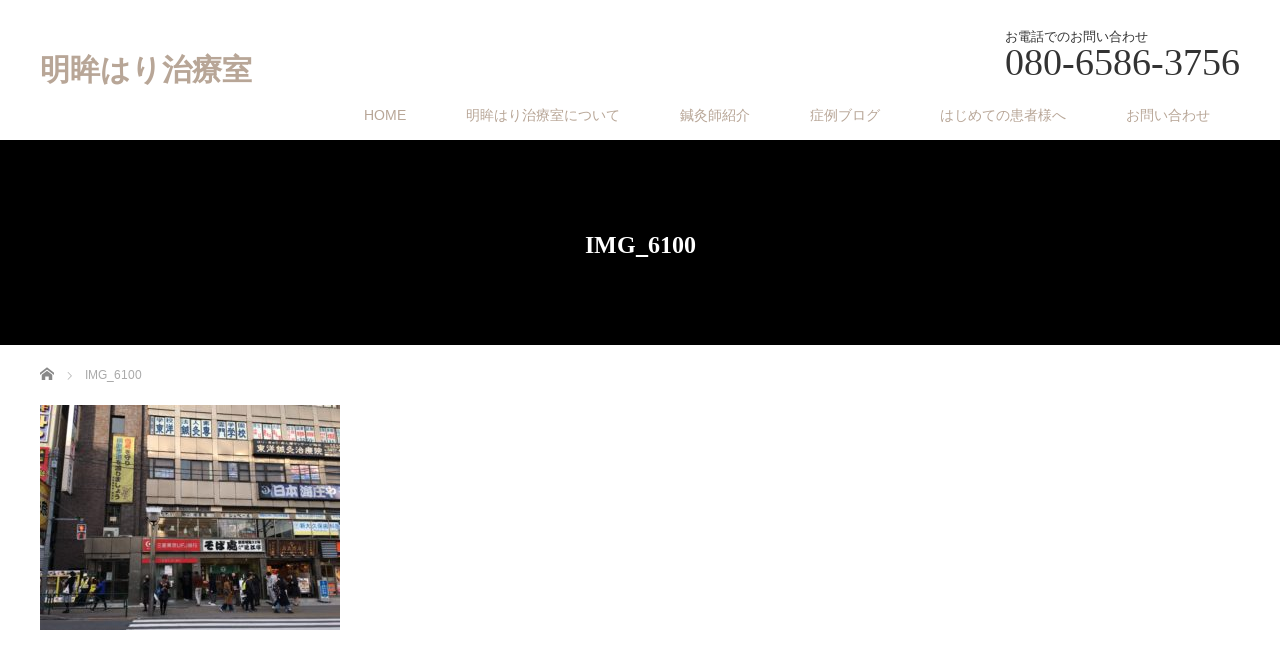

--- FILE ---
content_type: text/html; charset=UTF-8
request_url: https://hariq-meibo.com/about-meibou-clinic/access/img_6100/
body_size: 7065
content:
<!DOCTYPE html>
<html dir="ltr" lang="ja"
	prefix="og: https://ogp.me/ns#" >
<head>


<meta charset="UTF-8">
<meta name="viewport" content="width=1200">
<!--[if IE]><meta http-equiv="X-UA-Compatible" content="IE=edge,chrome=1"><![endif]-->

<meta name="description" content="...">
<link rel="pingback" href="https://hariq-meibo.com/xmlrpc.php">

		<!-- All in One SEO 4.2.1.1 -->
		<title>IMG_6100 | 明眸はり治療室</title>
		<meta name="robots" content="max-image-preview:large" />
		<link rel="canonical" href="https://hariq-meibo.com/about-meibou-clinic/access/img_6100/" />
		<meta property="og:locale" content="ja_JP" />
		<meta property="og:site_name" content="明眸はり治療室 | JR新大久保駅で眼と耳の専門のはり治療" />
		<meta property="og:type" content="article" />
		<meta property="og:title" content="IMG_6100 | 明眸はり治療室" />
		<meta property="og:url" content="https://hariq-meibo.com/about-meibou-clinic/access/img_6100/" />
		<meta property="article:published_time" content="2018-02-12T04:58:56+00:00" />
		<meta property="article:modified_time" content="2018-02-12T04:59:42+00:00" />
		<meta name="twitter:card" content="summary" />
		<meta name="twitter:title" content="IMG_6100 | 明眸はり治療室" />
		<meta name="google" content="nositelinkssearchbox" />
		<script type="application/ld+json" class="aioseo-schema">
			{"@context":"https:\/\/schema.org","@graph":[{"@type":"WebSite","@id":"https:\/\/hariq-meibo.com\/#website","url":"https:\/\/hariq-meibo.com\/","name":"\u660e\u7738\u306f\u308a\u6cbb\u7642\u5ba4","description":"JR\u65b0\u5927\u4e45\u4fdd\u99c5\u3067\u773c\u3068\u8033\u306e\u5c02\u9580\u306e\u306f\u308a\u6cbb\u7642","inLanguage":"ja","publisher":{"@id":"https:\/\/hariq-meibo.com\/#organization"}},{"@type":"Organization","@id":"https:\/\/hariq-meibo.com\/#organization","name":"\u660e\u7738\u306f\u308a\u6cbb\u7642\u5ba4","url":"https:\/\/hariq-meibo.com\/"},{"@type":"BreadcrumbList","@id":"https:\/\/hariq-meibo.com\/about-meibou-clinic\/access\/img_6100\/#breadcrumblist","itemListElement":[{"@type":"ListItem","@id":"https:\/\/hariq-meibo.com\/#listItem","position":1,"item":{"@type":"WebPage","@id":"https:\/\/hariq-meibo.com\/","name":"\u30db\u30fc\u30e0","description":"JR\u65b0\u5927\u4e45\u4fdd\u99c5\u3067\u773c\u3068\u8033\u306e\u5c02\u9580\u306e\u306f\u308a\u6cbb\u7642","url":"https:\/\/hariq-meibo.com\/"},"nextItem":"https:\/\/hariq-meibo.com\/about-meibou-clinic\/access\/img_6100\/#listItem"},{"@type":"ListItem","@id":"https:\/\/hariq-meibo.com\/about-meibou-clinic\/access\/img_6100\/#listItem","position":2,"item":{"@type":"WebPage","@id":"https:\/\/hariq-meibo.com\/about-meibou-clinic\/access\/img_6100\/","name":"IMG_6100","url":"https:\/\/hariq-meibo.com\/about-meibou-clinic\/access\/img_6100\/"},"previousItem":"https:\/\/hariq-meibo.com\/#listItem"}]},{"@type":"Person","@id":"https:\/\/hariq-meibo.com\/author\/hisajimaaya\/#author","url":"https:\/\/hariq-meibo.com\/author\/hisajimaaya\/","name":"hisajimaaya"},{"@type":"ItemPage","@id":"https:\/\/hariq-meibo.com\/about-meibou-clinic\/access\/img_6100\/#itempage","url":"https:\/\/hariq-meibo.com\/about-meibou-clinic\/access\/img_6100\/","name":"IMG_6100 | \u660e\u7738\u306f\u308a\u6cbb\u7642\u5ba4","inLanguage":"ja","isPartOf":{"@id":"https:\/\/hariq-meibo.com\/#website"},"breadcrumb":{"@id":"https:\/\/hariq-meibo.com\/about-meibou-clinic\/access\/img_6100\/#breadcrumblist"},"datePublished":"2018-02-12T04:58:56+09:00","dateModified":"2018-02-12T04:59:42+09:00"}]}
		</script>
		<script type="text/javascript" >
			window.ga=window.ga||function(){(ga.q=ga.q||[]).push(arguments)};ga.l=+new Date;
			ga('create', "UA-74435026-5", 'auto');
			ga('send', 'pageview');
		</script>
		<script async src="https://www.google-analytics.com/analytics.js"></script>
		<!-- All in One SEO -->

<link rel='dns-prefetch' href='//www.google.com' />
<link rel="alternate" type="application/rss+xml" title="明眸はり治療室 &raquo; フィード" href="https://hariq-meibo.com/feed/" />
<link rel="alternate" type="application/rss+xml" title="明眸はり治療室 &raquo; コメントフィード" href="https://hariq-meibo.com/comments/feed/" />
<link rel='stylesheet' id='style-css' href='https://hariq-meibo.com/wp-content/themes/law_tcd031/style.css?ver=3.2' type='text/css' media='screen' />
<link rel='stylesheet' id='wp-block-library-css' href='https://hariq-meibo.com/wp-includes/css/dist/block-library/style.min.css?ver=6.5.7' type='text/css' media='all' />
<style id='classic-theme-styles-inline-css' type='text/css'>
/*! This file is auto-generated */
.wp-block-button__link{color:#fff;background-color:#32373c;border-radius:9999px;box-shadow:none;text-decoration:none;padding:calc(.667em + 2px) calc(1.333em + 2px);font-size:1.125em}.wp-block-file__button{background:#32373c;color:#fff;text-decoration:none}
</style>
<style id='global-styles-inline-css' type='text/css'>
body{--wp--preset--color--black: #000000;--wp--preset--color--cyan-bluish-gray: #abb8c3;--wp--preset--color--white: #ffffff;--wp--preset--color--pale-pink: #f78da7;--wp--preset--color--vivid-red: #cf2e2e;--wp--preset--color--luminous-vivid-orange: #ff6900;--wp--preset--color--luminous-vivid-amber: #fcb900;--wp--preset--color--light-green-cyan: #7bdcb5;--wp--preset--color--vivid-green-cyan: #00d084;--wp--preset--color--pale-cyan-blue: #8ed1fc;--wp--preset--color--vivid-cyan-blue: #0693e3;--wp--preset--color--vivid-purple: #9b51e0;--wp--preset--gradient--vivid-cyan-blue-to-vivid-purple: linear-gradient(135deg,rgba(6,147,227,1) 0%,rgb(155,81,224) 100%);--wp--preset--gradient--light-green-cyan-to-vivid-green-cyan: linear-gradient(135deg,rgb(122,220,180) 0%,rgb(0,208,130) 100%);--wp--preset--gradient--luminous-vivid-amber-to-luminous-vivid-orange: linear-gradient(135deg,rgba(252,185,0,1) 0%,rgba(255,105,0,1) 100%);--wp--preset--gradient--luminous-vivid-orange-to-vivid-red: linear-gradient(135deg,rgba(255,105,0,1) 0%,rgb(207,46,46) 100%);--wp--preset--gradient--very-light-gray-to-cyan-bluish-gray: linear-gradient(135deg,rgb(238,238,238) 0%,rgb(169,184,195) 100%);--wp--preset--gradient--cool-to-warm-spectrum: linear-gradient(135deg,rgb(74,234,220) 0%,rgb(151,120,209) 20%,rgb(207,42,186) 40%,rgb(238,44,130) 60%,rgb(251,105,98) 80%,rgb(254,248,76) 100%);--wp--preset--gradient--blush-light-purple: linear-gradient(135deg,rgb(255,206,236) 0%,rgb(152,150,240) 100%);--wp--preset--gradient--blush-bordeaux: linear-gradient(135deg,rgb(254,205,165) 0%,rgb(254,45,45) 50%,rgb(107,0,62) 100%);--wp--preset--gradient--luminous-dusk: linear-gradient(135deg,rgb(255,203,112) 0%,rgb(199,81,192) 50%,rgb(65,88,208) 100%);--wp--preset--gradient--pale-ocean: linear-gradient(135deg,rgb(255,245,203) 0%,rgb(182,227,212) 50%,rgb(51,167,181) 100%);--wp--preset--gradient--electric-grass: linear-gradient(135deg,rgb(202,248,128) 0%,rgb(113,206,126) 100%);--wp--preset--gradient--midnight: linear-gradient(135deg,rgb(2,3,129) 0%,rgb(40,116,252) 100%);--wp--preset--font-size--small: 13px;--wp--preset--font-size--medium: 20px;--wp--preset--font-size--large: 36px;--wp--preset--font-size--x-large: 42px;--wp--preset--spacing--20: 0.44rem;--wp--preset--spacing--30: 0.67rem;--wp--preset--spacing--40: 1rem;--wp--preset--spacing--50: 1.5rem;--wp--preset--spacing--60: 2.25rem;--wp--preset--spacing--70: 3.38rem;--wp--preset--spacing--80: 5.06rem;--wp--preset--shadow--natural: 6px 6px 9px rgba(0, 0, 0, 0.2);--wp--preset--shadow--deep: 12px 12px 50px rgba(0, 0, 0, 0.4);--wp--preset--shadow--sharp: 6px 6px 0px rgba(0, 0, 0, 0.2);--wp--preset--shadow--outlined: 6px 6px 0px -3px rgba(255, 255, 255, 1), 6px 6px rgba(0, 0, 0, 1);--wp--preset--shadow--crisp: 6px 6px 0px rgba(0, 0, 0, 1);}:where(.is-layout-flex){gap: 0.5em;}:where(.is-layout-grid){gap: 0.5em;}body .is-layout-flex{display: flex;}body .is-layout-flex{flex-wrap: wrap;align-items: center;}body .is-layout-flex > *{margin: 0;}body .is-layout-grid{display: grid;}body .is-layout-grid > *{margin: 0;}:where(.wp-block-columns.is-layout-flex){gap: 2em;}:where(.wp-block-columns.is-layout-grid){gap: 2em;}:where(.wp-block-post-template.is-layout-flex){gap: 1.25em;}:where(.wp-block-post-template.is-layout-grid){gap: 1.25em;}.has-black-color{color: var(--wp--preset--color--black) !important;}.has-cyan-bluish-gray-color{color: var(--wp--preset--color--cyan-bluish-gray) !important;}.has-white-color{color: var(--wp--preset--color--white) !important;}.has-pale-pink-color{color: var(--wp--preset--color--pale-pink) !important;}.has-vivid-red-color{color: var(--wp--preset--color--vivid-red) !important;}.has-luminous-vivid-orange-color{color: var(--wp--preset--color--luminous-vivid-orange) !important;}.has-luminous-vivid-amber-color{color: var(--wp--preset--color--luminous-vivid-amber) !important;}.has-light-green-cyan-color{color: var(--wp--preset--color--light-green-cyan) !important;}.has-vivid-green-cyan-color{color: var(--wp--preset--color--vivid-green-cyan) !important;}.has-pale-cyan-blue-color{color: var(--wp--preset--color--pale-cyan-blue) !important;}.has-vivid-cyan-blue-color{color: var(--wp--preset--color--vivid-cyan-blue) !important;}.has-vivid-purple-color{color: var(--wp--preset--color--vivid-purple) !important;}.has-black-background-color{background-color: var(--wp--preset--color--black) !important;}.has-cyan-bluish-gray-background-color{background-color: var(--wp--preset--color--cyan-bluish-gray) !important;}.has-white-background-color{background-color: var(--wp--preset--color--white) !important;}.has-pale-pink-background-color{background-color: var(--wp--preset--color--pale-pink) !important;}.has-vivid-red-background-color{background-color: var(--wp--preset--color--vivid-red) !important;}.has-luminous-vivid-orange-background-color{background-color: var(--wp--preset--color--luminous-vivid-orange) !important;}.has-luminous-vivid-amber-background-color{background-color: var(--wp--preset--color--luminous-vivid-amber) !important;}.has-light-green-cyan-background-color{background-color: var(--wp--preset--color--light-green-cyan) !important;}.has-vivid-green-cyan-background-color{background-color: var(--wp--preset--color--vivid-green-cyan) !important;}.has-pale-cyan-blue-background-color{background-color: var(--wp--preset--color--pale-cyan-blue) !important;}.has-vivid-cyan-blue-background-color{background-color: var(--wp--preset--color--vivid-cyan-blue) !important;}.has-vivid-purple-background-color{background-color: var(--wp--preset--color--vivid-purple) !important;}.has-black-border-color{border-color: var(--wp--preset--color--black) !important;}.has-cyan-bluish-gray-border-color{border-color: var(--wp--preset--color--cyan-bluish-gray) !important;}.has-white-border-color{border-color: var(--wp--preset--color--white) !important;}.has-pale-pink-border-color{border-color: var(--wp--preset--color--pale-pink) !important;}.has-vivid-red-border-color{border-color: var(--wp--preset--color--vivid-red) !important;}.has-luminous-vivid-orange-border-color{border-color: var(--wp--preset--color--luminous-vivid-orange) !important;}.has-luminous-vivid-amber-border-color{border-color: var(--wp--preset--color--luminous-vivid-amber) !important;}.has-light-green-cyan-border-color{border-color: var(--wp--preset--color--light-green-cyan) !important;}.has-vivid-green-cyan-border-color{border-color: var(--wp--preset--color--vivid-green-cyan) !important;}.has-pale-cyan-blue-border-color{border-color: var(--wp--preset--color--pale-cyan-blue) !important;}.has-vivid-cyan-blue-border-color{border-color: var(--wp--preset--color--vivid-cyan-blue) !important;}.has-vivid-purple-border-color{border-color: var(--wp--preset--color--vivid-purple) !important;}.has-vivid-cyan-blue-to-vivid-purple-gradient-background{background: var(--wp--preset--gradient--vivid-cyan-blue-to-vivid-purple) !important;}.has-light-green-cyan-to-vivid-green-cyan-gradient-background{background: var(--wp--preset--gradient--light-green-cyan-to-vivid-green-cyan) !important;}.has-luminous-vivid-amber-to-luminous-vivid-orange-gradient-background{background: var(--wp--preset--gradient--luminous-vivid-amber-to-luminous-vivid-orange) !important;}.has-luminous-vivid-orange-to-vivid-red-gradient-background{background: var(--wp--preset--gradient--luminous-vivid-orange-to-vivid-red) !important;}.has-very-light-gray-to-cyan-bluish-gray-gradient-background{background: var(--wp--preset--gradient--very-light-gray-to-cyan-bluish-gray) !important;}.has-cool-to-warm-spectrum-gradient-background{background: var(--wp--preset--gradient--cool-to-warm-spectrum) !important;}.has-blush-light-purple-gradient-background{background: var(--wp--preset--gradient--blush-light-purple) !important;}.has-blush-bordeaux-gradient-background{background: var(--wp--preset--gradient--blush-bordeaux) !important;}.has-luminous-dusk-gradient-background{background: var(--wp--preset--gradient--luminous-dusk) !important;}.has-pale-ocean-gradient-background{background: var(--wp--preset--gradient--pale-ocean) !important;}.has-electric-grass-gradient-background{background: var(--wp--preset--gradient--electric-grass) !important;}.has-midnight-gradient-background{background: var(--wp--preset--gradient--midnight) !important;}.has-small-font-size{font-size: var(--wp--preset--font-size--small) !important;}.has-medium-font-size{font-size: var(--wp--preset--font-size--medium) !important;}.has-large-font-size{font-size: var(--wp--preset--font-size--large) !important;}.has-x-large-font-size{font-size: var(--wp--preset--font-size--x-large) !important;}
.wp-block-navigation a:where(:not(.wp-element-button)){color: inherit;}
:where(.wp-block-post-template.is-layout-flex){gap: 1.25em;}:where(.wp-block-post-template.is-layout-grid){gap: 1.25em;}
:where(.wp-block-columns.is-layout-flex){gap: 2em;}:where(.wp-block-columns.is-layout-grid){gap: 2em;}
.wp-block-pullquote{font-size: 1.5em;line-height: 1.6;}
</style>
<link rel='stylesheet' id='contact-form-7-css' href='https://hariq-meibo.com/wp-content/plugins/contact-form-7/includes/css/styles.css?ver=5.5.6.1' type='text/css' media='all' />
<link rel='stylesheet' id='tcd-maps-css' href='https://hariq-meibo.com/wp-content/plugins/tcd-google-maps/admin.css?ver=6.5.7' type='text/css' media='all' />
<script type="text/javascript" src="https://hariq-meibo.com/wp-includes/js/jquery/jquery.min.js?ver=3.7.1" id="jquery-core-js"></script>
<script type="text/javascript" src="https://hariq-meibo.com/wp-includes/js/jquery/jquery-migrate.min.js?ver=3.4.1" id="jquery-migrate-js"></script>
<link rel="https://api.w.org/" href="https://hariq-meibo.com/wp-json/" /><link rel="alternate" type="application/json" href="https://hariq-meibo.com/wp-json/wp/v2/media/306" /><link rel='shortlink' href='https://hariq-meibo.com/?p=306' />
<link rel="alternate" type="application/json+oembed" href="https://hariq-meibo.com/wp-json/oembed/1.0/embed?url=https%3A%2F%2Fhariq-meibo.com%2Fabout-meibou-clinic%2Faccess%2Fimg_6100%2F" />
<link rel="alternate" type="text/xml+oembed" href="https://hariq-meibo.com/wp-json/oembed/1.0/embed?url=https%3A%2F%2Fhariq-meibo.com%2Fabout-meibou-clinic%2Faccess%2Fimg_6100%2F&#038;format=xml" />

		<!-- GA Google Analytics @ https://m0n.co/ga -->
		<script async src="https://www.googletagmanager.com/gtag/js?id=G-XCCKMS7KKX"></script>
		<script>
			window.dataLayer = window.dataLayer || [];
			function gtag(){dataLayer.push(arguments);}
			gtag('js', new Date());
			gtag('config', 'G-XCCKMS7KKX');
		</script>

	<style type="text/css"></style>		<style type="text/css" id="wp-custom-css">
			.grecaptcha-badge { visibility: hidden; }		</style>
		<script src="https://hariq-meibo.com/wp-content/themes/law_tcd031/js/jscript.js?ver=3.2"></script>

<link rel="stylesheet" href="https://hariq-meibo.com/wp-content/themes/law_tcd031/style-pc.css?ver=3.2">
<link rel="stylesheet" href="https://hariq-meibo.com/wp-content/themes/law_tcd031/japanese.css?ver=3.2">

<!--[if lt IE 9]>
<script src="https://hariq-meibo.com/wp-content/themes/law_tcd031/js/html5.js?ver=3.2"></script>
<![endif]-->

<style type="text/css">


body { font-size:17px; }

a, #menu_archive .headline2, #menu_archive li a.title, #menu_bottom_area h2, #menu_bottom_area h3, .post_date, .archive_headline
  { color:#B8A697; }

a:hover, .footer_menu a:hover, .footer_menu li:first-child a:hover, .footer_menu li:only-child a:hover, #footer_logo_text a:hover, #comment_header ul li a:hover
  { color:#E4DACD; }
.footer_menu a:hover { color:#bbb; }
.footer_menu li:first-child a:hover, .footer_menu li:only-child a:hover { color:#fff; }

.global_menu li a:hover, .global_menu li.active_menu > a, #index_staff_head, #staff_headline, #footer_top, #archive_headline, .side_headline, #comment_headline,
 .page_navi span.current, .widget_search #search-btn input, .widget_search #searchsubmit, .google_search #search_button, .global_menu ul ul a
  { background-color:#B8A697 !important; }

#header_contact a:hover{ background-color:#6C6C6C !important; }
#index_news .link_button:hover, #index_staff .link_button:hover, #index_staff_list .owl-next:hover, #index_staff_head .link_button:hover, #index_staff_list .owl-prev:hover, #index_info_button li a:hover, #index_staff_list .link:hover, #index_staff_list a.link:hover, #archive_staff_list .link:hover, .flex-direction-nav a:hover, #return_top a:hover, .global_menu ul ul a:hover, #wp-calendar td a:hover, #wp-calendar #prev a:hover, #wp-calendar #next a:hover, .widget_search #search-btn input:hover, .google_search #search_button:hover, .widget_search #searchsubmit:hover, .page_navi a:hover, #previous_post a:hover, #next_post a:hover, #submit_comment:hover, #post_pagination a:hover, .tcdw_category_list_widget a:hover, .tcdw_archive_list_widget a:hover
   { background-color:#E4DACD !important; }

#comment_textarea textarea:focus, #guest_info input:focus
  { border-color:#E4DACD !important; }



</style>



</head>
<body class="attachment attachment-template-default attachmentid-306 attachment-jpeg">

 <div id="header">
  <div id="header_inner">

  <!-- logo -->
  <div id='logo_text'>
<h1 id="logo"><a href="https://hariq-meibo.com/">明眸はり治療室</a></h1>
</div>

  <!-- tel and contact -->
    <ul id="header_tel_contact" class="clerfix">
      <li id="header_tel">
    <p><span class="label">お電話でのお問い合わせ</span><span class="number">080-6586-3756</span></p>
   </li>
        </ul>
  
  <!-- global menu -->
    <div class="global_menu clearfix">
   <ul id="menu-%e3%82%b0%e3%83%ad%e3%83%bc%e3%83%90%e3%83%ab%e3%83%a1%e3%83%8b%e3%83%a5%e3%83%bc" class="menu"><li id="menu-item-98" class="menu-item menu-item-type-post_type menu-item-object-page menu-item-home menu-item-98"><a href="https://hariq-meibo.com/">HOME</a></li>
<li id="menu-item-138" class="menu-item menu-item-type-post_type menu-item-object-page menu-item-has-children menu-item-138"><a href="https://hariq-meibo.com/about-meibou-clinic/">明眸はり治療室について</a>
<ul class="sub-menu">
	<li id="menu-item-205" class="menu-item menu-item-type-post_type menu-item-object-page menu-item-205"><a href="https://hariq-meibo.com/about-meibou-clinic/">診療案内</a></li>
	<li id="menu-item-869" class="menu-item menu-item-type-post_type menu-item-object-page menu-item-has-children menu-item-869"><a href="https://hariq-meibo.com/about-meibou-clinic/about-treatment/">目の施術・耳の施術ってどんな方法？</a>
	<ul class="sub-menu">
		<li id="menu-item-159" class="menu-item menu-item-type-post_type menu-item-object-page menu-item-159"><a href="https://hariq-meibo.com/about-meibou-clinic/about-treatment/">目の施術・耳の施術ってどんな方法？</a></li>
		<li id="menu-item-670" class="menu-item menu-item-type-post_type menu-item-object-page menu-item-670"><a href="https://hariq-meibo.com/about-meibou-clinic/about-treatment/ryokunaisho/">緑内障の鍼灸</a></li>
		<li id="menu-item-678" class="menu-item menu-item-type-post_type menu-item-object-page menu-item-678"><a href="https://hariq-meibo.com/about-meibou-clinic/about-treatment/momaku/">網膜・黄斑の病気に対する鍼灸</a></li>
		<li id="menu-item-783" class="menu-item menu-item-type-post_type menu-item-object-page menu-item-783"><a href="https://hariq-meibo.com/about-meibou-clinic/about-treatment/hirou/">眼精疲労の鍼灸</a></li>
	</ul>
</li>
	<li id="menu-item-37" class="menu-item menu-item-type-post_type menu-item-object-page menu-item-37"><a href="https://hariq-meibo.com/about-meibou-clinic/treatment-fee/">料金表</a></li>
</ul>
</li>
<li id="menu-item-28" class="menu-item menu-item-type-post_type menu-item-object-page menu-item-28"><a href="https://hariq-meibo.com/profile/">鍼灸師紹介</a></li>
<li id="menu-item-97" class="menu-item menu-item-type-post_type menu-item-object-page menu-item-has-children menu-item-97"><a href="https://hariq-meibo.com/blog/">症例ブログ</a>
<ul class="sub-menu">
	<li id="menu-item-182" class="menu-item menu-item-type-taxonomy menu-item-object-category menu-item-has-children menu-item-182"><a href="https://hariq-meibo.com/category/eye/">眼の疾患</a>
	<ul class="sub-menu">
		<li id="menu-item-1027" class="menu-item menu-item-type-taxonomy menu-item-object-category menu-item-1027"><a href="https://hariq-meibo.com/category/eye/ryokunaisho/">緑内障</a></li>
		<li id="menu-item-1024" class="menu-item menu-item-type-taxonomy menu-item-object-category menu-item-1024"><a href="https://hariq-meibo.com/category/eye/shikihen/">網膜色素変性症</a></li>
		<li id="menu-item-1026" class="menu-item menu-item-type-taxonomy menu-item-object-category menu-item-1026"><a href="https://hariq-meibo.com/category/eye/ohanhensei/">黄斑変性症</a></li>
	</ul>
</li>
	<li id="menu-item-183" class="menu-item menu-item-type-taxonomy menu-item-object-category menu-item-183"><a href="https://hariq-meibo.com/category/ear/">耳鼻の疾患</a></li>
</ul>
</li>
<li id="menu-item-96" class="menu-item menu-item-type-post_type menu-item-object-page menu-item-has-children menu-item-96"><a href="https://hariq-meibo.com/at-the-first-visit/">はじめての患者様へ</a>
<ul class="sub-menu">
	<li id="menu-item-868" class="menu-item menu-item-type-post_type menu-item-object-page menu-item-868"><a href="https://hariq-meibo.com/at-the-first-visit/">はじめての患者様へ</a></li>
	<li id="menu-item-867" class="menu-item menu-item-type-post_type menu-item-object-page menu-item-867"><a href="https://hariq-meibo.com/faq/">よくあるご質問</a></li>
</ul>
</li>
<li id="menu-item-199" class="menu-item menu-item-type-post_type menu-item-object-page menu-item-199"><a href="https://hariq-meibo.com/contact-me/">お問い合わせ</a></li>
</ul>  </div>
  
  </div><!-- END #header_inner -->
 </div><!-- END #header -->

  <div id="main_image3">
  <h2>IMG_6100</h2>
 </div>
 

<div id="main_contents" class="clearfix">
 
<ul id="bread_crumb" class="clearfix">
 <li itemscope="itemscope" itemtype="http://data-vocabulary.org/Breadcrumb" class="home"><a itemprop="url" href="https://hariq-meibo.com/"><span itemprop="title">ホーム</span></a></li>

 <li class="last">IMG_6100</li>

</ul>
 <div id="main_col">

 
 <div id="page_post">

  <div class="post_content clearfix">
   <p class="attachment"><a href='https://hariq-meibo.com/wp-content/uploads/2018/02/IMG_6100.jpg'><img fetchpriority="high" decoding="async" width="300" height="225" src="https://hariq-meibo.com/wp-content/uploads/2018/02/IMG_6100-300x225.jpg" class="attachment-medium size-medium" alt="" srcset="https://hariq-meibo.com/wp-content/uploads/2018/02/IMG_6100-300x225.jpg 300w, https://hariq-meibo.com/wp-content/uploads/2018/02/IMG_6100-768x576.jpg 768w, https://hariq-meibo.com/wp-content/uploads/2018/02/IMG_6100-1024x768.jpg 1024w" sizes="(max-width: 300px) 100vw, 300px" /></a></p>
     </div>

 </div><!-- END #page_post -->

 

 </div><!-- END #main_col -->

 <div id="side_col">

 
 
 
</div>
</div>


 <div id="footer_top">
  <div id="footer_top_inner">

      <div id="footer_menu" class="clearfix">
        <div id="footer-menu1" class="footer_menu clearfix">
     <ul id="menu-1%e5%88%97%e7%9b%ae%e3%83%a1%e3%83%8b%e3%83%a5%e3%83%bc" class="menu"><li id="menu-item-385" class="menu-item menu-item-type-post_type menu-item-object-page menu-item-home menu-item-385"><a href="https://hariq-meibo.com/">HOME</a></li>
</ul>    </div>
            <div id="footer-menu2" class="footer_menu clearfix">
     <ul id="menu-2%e5%88%97%e7%9b%ae%e3%83%a1%e3%83%8b%e3%83%a5%e3%83%bc" class="menu"><li id="menu-item-362" class="menu-item menu-item-type-post_type menu-item-object-page menu-item-has-children menu-item-362"><a href="https://hariq-meibo.com/about-meibou-clinic/">明眸はり治療室について</a>
<ul class="sub-menu">
	<li id="menu-item-364" class="menu-item menu-item-type-post_type menu-item-object-page menu-item-364"><a href="https://hariq-meibo.com/about-meibou-clinic/business-hours/">営業時間</a></li>
	<li id="menu-item-365" class="menu-item menu-item-type-post_type menu-item-object-page menu-item-365"><a href="https://hariq-meibo.com/about-meibou-clinic/access/">交通案内</a></li>
	<li id="menu-item-366" class="menu-item menu-item-type-post_type menu-item-object-page menu-item-366"><a href="https://hariq-meibo.com/about-meibou-clinic/treatment-fee/">料金表</a></li>
</ul>
</li>
</ul>    </div>
            <div id="footer-menu3" class="footer_menu clearfix">
     <ul id="menu-3%e5%88%97%e7%9b%ae%e3%83%a1%e3%83%8b%e3%83%a5%e3%83%bc" class="menu"><li id="menu-item-379" class="menu-item menu-item-type-post_type menu-item-object-page menu-item-379"><a href="https://hariq-meibo.com/about-meibou-clinic/about-treatment/">目の施術・耳の施術ってどんな方法？</a></li>
<li id="menu-item-380" class="menu-item menu-item-type-post_type menu-item-object-page menu-item-380"><a href="https://hariq-meibo.com/at-the-first-visit/">はじめての患者様へ</a></li>
<li id="menu-item-381" class="menu-item menu-item-type-post_type menu-item-object-page menu-item-381"><a href="https://hariq-meibo.com/profile/">鍼灸師紹介</a></li>
</ul>    </div>
            <div id="footer-menu4" class="footer_menu clearfix">
     <ul id="menu-4%e5%88%97%e7%9b%ae%e3%81%ae%e3%83%a1%e3%83%8b%e3%83%a5%e3%83%bc" class="menu"><li id="menu-item-732" class="menu-item menu-item-type-post_type menu-item-object-page menu-item-732"><a href="https://hariq-meibo.com/about-meibou-clinic/about-treatment/ryokunaisho/">緑内障の鍼灸</a></li>
<li id="menu-item-731" class="menu-item menu-item-type-post_type menu-item-object-page menu-item-731"><a href="https://hariq-meibo.com/about-meibou-clinic/about-treatment/momaku/">網膜・黄斑の病気に対する鍼灸</a></li>
<li id="menu-item-782" class="menu-item menu-item-type-post_type menu-item-object-page menu-item-782"><a href="https://hariq-meibo.com/about-meibou-clinic/about-treatment/hirou/">眼精疲労の鍼灸</a></li>
</ul>    </div>
            <div id="footer-menu5" class="footer_menu clearfix">
     <ul id="menu-5%e5%88%97%e7%9b%ae%e3%83%a1%e3%83%8b%e3%83%a5%e3%83%bc" class="menu"><li id="menu-item-1037" class="menu-item menu-item-type-taxonomy menu-item-object-category menu-item-has-children menu-item-1037"><a href="https://hariq-meibo.com/category/eye/">ブログ：目の治療</a>
<ul class="sub-menu">
	<li id="menu-item-1040" class="menu-item menu-item-type-taxonomy menu-item-object-category menu-item-1040"><a href="https://hariq-meibo.com/category/eye/ryokunaisho/">緑内障</a></li>
	<li id="menu-item-1038" class="menu-item menu-item-type-taxonomy menu-item-object-category menu-item-1038"><a href="https://hariq-meibo.com/category/eye/shikihen/">網膜色素変性症</a></li>
	<li id="menu-item-1039" class="menu-item menu-item-type-taxonomy menu-item-object-category menu-item-1039"><a href="https://hariq-meibo.com/category/eye/ohanhensei/">黄斑変性症</a></li>
</ul>
</li>
<li id="menu-item-1036" class="menu-item menu-item-type-taxonomy menu-item-object-category menu-item-1036"><a href="https://hariq-meibo.com/category/ear/">ブログ：耳の治療</a></li>
<li id="menu-item-1034" class="menu-item menu-item-type-taxonomy menu-item-object-category menu-item-1034"><a href="https://hariq-meibo.com/category/other/">ブログ：体の治療</a></li>
</ul>    </div>
            <div id="footer-menu6" class="footer_menu clearfix">
     <ul id="menu-6%e5%88%97%e7%9b%ae%e3%83%a1%e3%83%8b%e3%83%a5%e3%83%bc" class="menu"><li id="menu-item-386" class="menu-item menu-item-type-post_type menu-item-object-page menu-item-386"><a href="https://hariq-meibo.com/contact-me/">お問い合わせ</a></li>
<li id="menu-item-870" class="menu-item menu-item-type-post_type menu-item-object-page menu-item-870"><a href="https://hariq-meibo.com/faq/">よくあるご質問</a></li>
<li id="menu-item-387" class="menu-item menu-item-type-post_type menu-item-object-page menu-item-387"><a href="https://hariq-meibo.com/sitemap/">サイトマップ</a></li>
</ul>    </div>
       </div>
   
      <h3 id="footer_logo_text"><a href="https://hariq-meibo.com/">明眸はり治療室</a></h3>
   
      <p id="footer_desc">東京都新宿区百人町２−４−１　サンビル４階
TEL: 080-6586-3756</p>
   
  </div><!-- END #footer_top_inner -->
 </div><!-- END #footer_top -->

 <div id="footer_bottom">
  <div id="footer_bottom_inner" class="clearfix">

   <!-- social button -->
   
   <!-- footer bottom menu -->
      <div id="footer_menu_bottom" class="clearfix">
    <ul id="menu-%e6%9c%80%e4%b8%8b%e9%83%a8%e3%83%a1%e3%83%8b%e3%83%a5%e3%83%bc" class="menu"><li id="menu-item-190" class="menu-item menu-item-type-post_type menu-item-object-page menu-item-190"><a href="https://hariq-meibo.com/sitemap/">サイトマップ</a></li>
</ul>   </div>
   
   <p id="copyright">Copyright &copy;&nbsp; <a href="https://hariq-meibo.com/">明眸はり治療室</a></p>

  </div><!-- END #footer_bottom_inner -->
 </div><!-- END #footer_bottom -->

 <div id="return_top">
  <a href="#header_top">PAGE TOP</a>
 </div>

 
<script type="text/javascript" src="https://hariq-meibo.com/wp-includes/js/comment-reply.min.js?ver=6.5.7" id="comment-reply-js" async="async" data-wp-strategy="async"></script>
<script type="text/javascript" src="https://hariq-meibo.com/wp-includes/js/dist/vendor/wp-polyfill-inert.min.js?ver=3.1.2" id="wp-polyfill-inert-js"></script>
<script type="text/javascript" src="https://hariq-meibo.com/wp-includes/js/dist/vendor/regenerator-runtime.min.js?ver=0.14.0" id="regenerator-runtime-js"></script>
<script type="text/javascript" src="https://hariq-meibo.com/wp-includes/js/dist/vendor/wp-polyfill.min.js?ver=3.15.0" id="wp-polyfill-js"></script>
<script type="text/javascript" id="contact-form-7-js-extra">
/* <![CDATA[ */
var wpcf7 = {"api":{"root":"https:\/\/hariq-meibo.com\/wp-json\/","namespace":"contact-form-7\/v1"}};
/* ]]> */
</script>
<script type="text/javascript" src="https://hariq-meibo.com/wp-content/plugins/contact-form-7/includes/js/index.js?ver=5.5.6.1" id="contact-form-7-js"></script>
<script type="text/javascript" src="https://www.google.com/recaptcha/api.js?render=6LfxZ80aAAAAACBeC18gK_TatFQuvUxx09xpBDRy&amp;ver=3.0" id="google-recaptcha-js"></script>
<script type="text/javascript" id="wpcf7-recaptcha-js-extra">
/* <![CDATA[ */
var wpcf7_recaptcha = {"sitekey":"6LfxZ80aAAAAACBeC18gK_TatFQuvUxx09xpBDRy","actions":{"homepage":"homepage","contactform":"contactform"}};
/* ]]> */
</script>
<script type="text/javascript" src="https://hariq-meibo.com/wp-content/plugins/contact-form-7/modules/recaptcha/index.js?ver=5.5.6.1" id="wpcf7-recaptcha-js"></script>


</body>
</html>


--- FILE ---
content_type: text/html; charset=utf-8
request_url: https://www.google.com/recaptcha/api2/anchor?ar=1&k=6LfxZ80aAAAAACBeC18gK_TatFQuvUxx09xpBDRy&co=aHR0cHM6Ly9oYXJpcS1tZWliby5jb206NDQz&hl=en&v=PoyoqOPhxBO7pBk68S4YbpHZ&size=invisible&anchor-ms=20000&execute-ms=30000&cb=1qx7oh3tryi7
body_size: 48685
content:
<!DOCTYPE HTML><html dir="ltr" lang="en"><head><meta http-equiv="Content-Type" content="text/html; charset=UTF-8">
<meta http-equiv="X-UA-Compatible" content="IE=edge">
<title>reCAPTCHA</title>
<style type="text/css">
/* cyrillic-ext */
@font-face {
  font-family: 'Roboto';
  font-style: normal;
  font-weight: 400;
  font-stretch: 100%;
  src: url(//fonts.gstatic.com/s/roboto/v48/KFO7CnqEu92Fr1ME7kSn66aGLdTylUAMa3GUBHMdazTgWw.woff2) format('woff2');
  unicode-range: U+0460-052F, U+1C80-1C8A, U+20B4, U+2DE0-2DFF, U+A640-A69F, U+FE2E-FE2F;
}
/* cyrillic */
@font-face {
  font-family: 'Roboto';
  font-style: normal;
  font-weight: 400;
  font-stretch: 100%;
  src: url(//fonts.gstatic.com/s/roboto/v48/KFO7CnqEu92Fr1ME7kSn66aGLdTylUAMa3iUBHMdazTgWw.woff2) format('woff2');
  unicode-range: U+0301, U+0400-045F, U+0490-0491, U+04B0-04B1, U+2116;
}
/* greek-ext */
@font-face {
  font-family: 'Roboto';
  font-style: normal;
  font-weight: 400;
  font-stretch: 100%;
  src: url(//fonts.gstatic.com/s/roboto/v48/KFO7CnqEu92Fr1ME7kSn66aGLdTylUAMa3CUBHMdazTgWw.woff2) format('woff2');
  unicode-range: U+1F00-1FFF;
}
/* greek */
@font-face {
  font-family: 'Roboto';
  font-style: normal;
  font-weight: 400;
  font-stretch: 100%;
  src: url(//fonts.gstatic.com/s/roboto/v48/KFO7CnqEu92Fr1ME7kSn66aGLdTylUAMa3-UBHMdazTgWw.woff2) format('woff2');
  unicode-range: U+0370-0377, U+037A-037F, U+0384-038A, U+038C, U+038E-03A1, U+03A3-03FF;
}
/* math */
@font-face {
  font-family: 'Roboto';
  font-style: normal;
  font-weight: 400;
  font-stretch: 100%;
  src: url(//fonts.gstatic.com/s/roboto/v48/KFO7CnqEu92Fr1ME7kSn66aGLdTylUAMawCUBHMdazTgWw.woff2) format('woff2');
  unicode-range: U+0302-0303, U+0305, U+0307-0308, U+0310, U+0312, U+0315, U+031A, U+0326-0327, U+032C, U+032F-0330, U+0332-0333, U+0338, U+033A, U+0346, U+034D, U+0391-03A1, U+03A3-03A9, U+03B1-03C9, U+03D1, U+03D5-03D6, U+03F0-03F1, U+03F4-03F5, U+2016-2017, U+2034-2038, U+203C, U+2040, U+2043, U+2047, U+2050, U+2057, U+205F, U+2070-2071, U+2074-208E, U+2090-209C, U+20D0-20DC, U+20E1, U+20E5-20EF, U+2100-2112, U+2114-2115, U+2117-2121, U+2123-214F, U+2190, U+2192, U+2194-21AE, U+21B0-21E5, U+21F1-21F2, U+21F4-2211, U+2213-2214, U+2216-22FF, U+2308-230B, U+2310, U+2319, U+231C-2321, U+2336-237A, U+237C, U+2395, U+239B-23B7, U+23D0, U+23DC-23E1, U+2474-2475, U+25AF, U+25B3, U+25B7, U+25BD, U+25C1, U+25CA, U+25CC, U+25FB, U+266D-266F, U+27C0-27FF, U+2900-2AFF, U+2B0E-2B11, U+2B30-2B4C, U+2BFE, U+3030, U+FF5B, U+FF5D, U+1D400-1D7FF, U+1EE00-1EEFF;
}
/* symbols */
@font-face {
  font-family: 'Roboto';
  font-style: normal;
  font-weight: 400;
  font-stretch: 100%;
  src: url(//fonts.gstatic.com/s/roboto/v48/KFO7CnqEu92Fr1ME7kSn66aGLdTylUAMaxKUBHMdazTgWw.woff2) format('woff2');
  unicode-range: U+0001-000C, U+000E-001F, U+007F-009F, U+20DD-20E0, U+20E2-20E4, U+2150-218F, U+2190, U+2192, U+2194-2199, U+21AF, U+21E6-21F0, U+21F3, U+2218-2219, U+2299, U+22C4-22C6, U+2300-243F, U+2440-244A, U+2460-24FF, U+25A0-27BF, U+2800-28FF, U+2921-2922, U+2981, U+29BF, U+29EB, U+2B00-2BFF, U+4DC0-4DFF, U+FFF9-FFFB, U+10140-1018E, U+10190-1019C, U+101A0, U+101D0-101FD, U+102E0-102FB, U+10E60-10E7E, U+1D2C0-1D2D3, U+1D2E0-1D37F, U+1F000-1F0FF, U+1F100-1F1AD, U+1F1E6-1F1FF, U+1F30D-1F30F, U+1F315, U+1F31C, U+1F31E, U+1F320-1F32C, U+1F336, U+1F378, U+1F37D, U+1F382, U+1F393-1F39F, U+1F3A7-1F3A8, U+1F3AC-1F3AF, U+1F3C2, U+1F3C4-1F3C6, U+1F3CA-1F3CE, U+1F3D4-1F3E0, U+1F3ED, U+1F3F1-1F3F3, U+1F3F5-1F3F7, U+1F408, U+1F415, U+1F41F, U+1F426, U+1F43F, U+1F441-1F442, U+1F444, U+1F446-1F449, U+1F44C-1F44E, U+1F453, U+1F46A, U+1F47D, U+1F4A3, U+1F4B0, U+1F4B3, U+1F4B9, U+1F4BB, U+1F4BF, U+1F4C8-1F4CB, U+1F4D6, U+1F4DA, U+1F4DF, U+1F4E3-1F4E6, U+1F4EA-1F4ED, U+1F4F7, U+1F4F9-1F4FB, U+1F4FD-1F4FE, U+1F503, U+1F507-1F50B, U+1F50D, U+1F512-1F513, U+1F53E-1F54A, U+1F54F-1F5FA, U+1F610, U+1F650-1F67F, U+1F687, U+1F68D, U+1F691, U+1F694, U+1F698, U+1F6AD, U+1F6B2, U+1F6B9-1F6BA, U+1F6BC, U+1F6C6-1F6CF, U+1F6D3-1F6D7, U+1F6E0-1F6EA, U+1F6F0-1F6F3, U+1F6F7-1F6FC, U+1F700-1F7FF, U+1F800-1F80B, U+1F810-1F847, U+1F850-1F859, U+1F860-1F887, U+1F890-1F8AD, U+1F8B0-1F8BB, U+1F8C0-1F8C1, U+1F900-1F90B, U+1F93B, U+1F946, U+1F984, U+1F996, U+1F9E9, U+1FA00-1FA6F, U+1FA70-1FA7C, U+1FA80-1FA89, U+1FA8F-1FAC6, U+1FACE-1FADC, U+1FADF-1FAE9, U+1FAF0-1FAF8, U+1FB00-1FBFF;
}
/* vietnamese */
@font-face {
  font-family: 'Roboto';
  font-style: normal;
  font-weight: 400;
  font-stretch: 100%;
  src: url(//fonts.gstatic.com/s/roboto/v48/KFO7CnqEu92Fr1ME7kSn66aGLdTylUAMa3OUBHMdazTgWw.woff2) format('woff2');
  unicode-range: U+0102-0103, U+0110-0111, U+0128-0129, U+0168-0169, U+01A0-01A1, U+01AF-01B0, U+0300-0301, U+0303-0304, U+0308-0309, U+0323, U+0329, U+1EA0-1EF9, U+20AB;
}
/* latin-ext */
@font-face {
  font-family: 'Roboto';
  font-style: normal;
  font-weight: 400;
  font-stretch: 100%;
  src: url(//fonts.gstatic.com/s/roboto/v48/KFO7CnqEu92Fr1ME7kSn66aGLdTylUAMa3KUBHMdazTgWw.woff2) format('woff2');
  unicode-range: U+0100-02BA, U+02BD-02C5, U+02C7-02CC, U+02CE-02D7, U+02DD-02FF, U+0304, U+0308, U+0329, U+1D00-1DBF, U+1E00-1E9F, U+1EF2-1EFF, U+2020, U+20A0-20AB, U+20AD-20C0, U+2113, U+2C60-2C7F, U+A720-A7FF;
}
/* latin */
@font-face {
  font-family: 'Roboto';
  font-style: normal;
  font-weight: 400;
  font-stretch: 100%;
  src: url(//fonts.gstatic.com/s/roboto/v48/KFO7CnqEu92Fr1ME7kSn66aGLdTylUAMa3yUBHMdazQ.woff2) format('woff2');
  unicode-range: U+0000-00FF, U+0131, U+0152-0153, U+02BB-02BC, U+02C6, U+02DA, U+02DC, U+0304, U+0308, U+0329, U+2000-206F, U+20AC, U+2122, U+2191, U+2193, U+2212, U+2215, U+FEFF, U+FFFD;
}
/* cyrillic-ext */
@font-face {
  font-family: 'Roboto';
  font-style: normal;
  font-weight: 500;
  font-stretch: 100%;
  src: url(//fonts.gstatic.com/s/roboto/v48/KFO7CnqEu92Fr1ME7kSn66aGLdTylUAMa3GUBHMdazTgWw.woff2) format('woff2');
  unicode-range: U+0460-052F, U+1C80-1C8A, U+20B4, U+2DE0-2DFF, U+A640-A69F, U+FE2E-FE2F;
}
/* cyrillic */
@font-face {
  font-family: 'Roboto';
  font-style: normal;
  font-weight: 500;
  font-stretch: 100%;
  src: url(//fonts.gstatic.com/s/roboto/v48/KFO7CnqEu92Fr1ME7kSn66aGLdTylUAMa3iUBHMdazTgWw.woff2) format('woff2');
  unicode-range: U+0301, U+0400-045F, U+0490-0491, U+04B0-04B1, U+2116;
}
/* greek-ext */
@font-face {
  font-family: 'Roboto';
  font-style: normal;
  font-weight: 500;
  font-stretch: 100%;
  src: url(//fonts.gstatic.com/s/roboto/v48/KFO7CnqEu92Fr1ME7kSn66aGLdTylUAMa3CUBHMdazTgWw.woff2) format('woff2');
  unicode-range: U+1F00-1FFF;
}
/* greek */
@font-face {
  font-family: 'Roboto';
  font-style: normal;
  font-weight: 500;
  font-stretch: 100%;
  src: url(//fonts.gstatic.com/s/roboto/v48/KFO7CnqEu92Fr1ME7kSn66aGLdTylUAMa3-UBHMdazTgWw.woff2) format('woff2');
  unicode-range: U+0370-0377, U+037A-037F, U+0384-038A, U+038C, U+038E-03A1, U+03A3-03FF;
}
/* math */
@font-face {
  font-family: 'Roboto';
  font-style: normal;
  font-weight: 500;
  font-stretch: 100%;
  src: url(//fonts.gstatic.com/s/roboto/v48/KFO7CnqEu92Fr1ME7kSn66aGLdTylUAMawCUBHMdazTgWw.woff2) format('woff2');
  unicode-range: U+0302-0303, U+0305, U+0307-0308, U+0310, U+0312, U+0315, U+031A, U+0326-0327, U+032C, U+032F-0330, U+0332-0333, U+0338, U+033A, U+0346, U+034D, U+0391-03A1, U+03A3-03A9, U+03B1-03C9, U+03D1, U+03D5-03D6, U+03F0-03F1, U+03F4-03F5, U+2016-2017, U+2034-2038, U+203C, U+2040, U+2043, U+2047, U+2050, U+2057, U+205F, U+2070-2071, U+2074-208E, U+2090-209C, U+20D0-20DC, U+20E1, U+20E5-20EF, U+2100-2112, U+2114-2115, U+2117-2121, U+2123-214F, U+2190, U+2192, U+2194-21AE, U+21B0-21E5, U+21F1-21F2, U+21F4-2211, U+2213-2214, U+2216-22FF, U+2308-230B, U+2310, U+2319, U+231C-2321, U+2336-237A, U+237C, U+2395, U+239B-23B7, U+23D0, U+23DC-23E1, U+2474-2475, U+25AF, U+25B3, U+25B7, U+25BD, U+25C1, U+25CA, U+25CC, U+25FB, U+266D-266F, U+27C0-27FF, U+2900-2AFF, U+2B0E-2B11, U+2B30-2B4C, U+2BFE, U+3030, U+FF5B, U+FF5D, U+1D400-1D7FF, U+1EE00-1EEFF;
}
/* symbols */
@font-face {
  font-family: 'Roboto';
  font-style: normal;
  font-weight: 500;
  font-stretch: 100%;
  src: url(//fonts.gstatic.com/s/roboto/v48/KFO7CnqEu92Fr1ME7kSn66aGLdTylUAMaxKUBHMdazTgWw.woff2) format('woff2');
  unicode-range: U+0001-000C, U+000E-001F, U+007F-009F, U+20DD-20E0, U+20E2-20E4, U+2150-218F, U+2190, U+2192, U+2194-2199, U+21AF, U+21E6-21F0, U+21F3, U+2218-2219, U+2299, U+22C4-22C6, U+2300-243F, U+2440-244A, U+2460-24FF, U+25A0-27BF, U+2800-28FF, U+2921-2922, U+2981, U+29BF, U+29EB, U+2B00-2BFF, U+4DC0-4DFF, U+FFF9-FFFB, U+10140-1018E, U+10190-1019C, U+101A0, U+101D0-101FD, U+102E0-102FB, U+10E60-10E7E, U+1D2C0-1D2D3, U+1D2E0-1D37F, U+1F000-1F0FF, U+1F100-1F1AD, U+1F1E6-1F1FF, U+1F30D-1F30F, U+1F315, U+1F31C, U+1F31E, U+1F320-1F32C, U+1F336, U+1F378, U+1F37D, U+1F382, U+1F393-1F39F, U+1F3A7-1F3A8, U+1F3AC-1F3AF, U+1F3C2, U+1F3C4-1F3C6, U+1F3CA-1F3CE, U+1F3D4-1F3E0, U+1F3ED, U+1F3F1-1F3F3, U+1F3F5-1F3F7, U+1F408, U+1F415, U+1F41F, U+1F426, U+1F43F, U+1F441-1F442, U+1F444, U+1F446-1F449, U+1F44C-1F44E, U+1F453, U+1F46A, U+1F47D, U+1F4A3, U+1F4B0, U+1F4B3, U+1F4B9, U+1F4BB, U+1F4BF, U+1F4C8-1F4CB, U+1F4D6, U+1F4DA, U+1F4DF, U+1F4E3-1F4E6, U+1F4EA-1F4ED, U+1F4F7, U+1F4F9-1F4FB, U+1F4FD-1F4FE, U+1F503, U+1F507-1F50B, U+1F50D, U+1F512-1F513, U+1F53E-1F54A, U+1F54F-1F5FA, U+1F610, U+1F650-1F67F, U+1F687, U+1F68D, U+1F691, U+1F694, U+1F698, U+1F6AD, U+1F6B2, U+1F6B9-1F6BA, U+1F6BC, U+1F6C6-1F6CF, U+1F6D3-1F6D7, U+1F6E0-1F6EA, U+1F6F0-1F6F3, U+1F6F7-1F6FC, U+1F700-1F7FF, U+1F800-1F80B, U+1F810-1F847, U+1F850-1F859, U+1F860-1F887, U+1F890-1F8AD, U+1F8B0-1F8BB, U+1F8C0-1F8C1, U+1F900-1F90B, U+1F93B, U+1F946, U+1F984, U+1F996, U+1F9E9, U+1FA00-1FA6F, U+1FA70-1FA7C, U+1FA80-1FA89, U+1FA8F-1FAC6, U+1FACE-1FADC, U+1FADF-1FAE9, U+1FAF0-1FAF8, U+1FB00-1FBFF;
}
/* vietnamese */
@font-face {
  font-family: 'Roboto';
  font-style: normal;
  font-weight: 500;
  font-stretch: 100%;
  src: url(//fonts.gstatic.com/s/roboto/v48/KFO7CnqEu92Fr1ME7kSn66aGLdTylUAMa3OUBHMdazTgWw.woff2) format('woff2');
  unicode-range: U+0102-0103, U+0110-0111, U+0128-0129, U+0168-0169, U+01A0-01A1, U+01AF-01B0, U+0300-0301, U+0303-0304, U+0308-0309, U+0323, U+0329, U+1EA0-1EF9, U+20AB;
}
/* latin-ext */
@font-face {
  font-family: 'Roboto';
  font-style: normal;
  font-weight: 500;
  font-stretch: 100%;
  src: url(//fonts.gstatic.com/s/roboto/v48/KFO7CnqEu92Fr1ME7kSn66aGLdTylUAMa3KUBHMdazTgWw.woff2) format('woff2');
  unicode-range: U+0100-02BA, U+02BD-02C5, U+02C7-02CC, U+02CE-02D7, U+02DD-02FF, U+0304, U+0308, U+0329, U+1D00-1DBF, U+1E00-1E9F, U+1EF2-1EFF, U+2020, U+20A0-20AB, U+20AD-20C0, U+2113, U+2C60-2C7F, U+A720-A7FF;
}
/* latin */
@font-face {
  font-family: 'Roboto';
  font-style: normal;
  font-weight: 500;
  font-stretch: 100%;
  src: url(//fonts.gstatic.com/s/roboto/v48/KFO7CnqEu92Fr1ME7kSn66aGLdTylUAMa3yUBHMdazQ.woff2) format('woff2');
  unicode-range: U+0000-00FF, U+0131, U+0152-0153, U+02BB-02BC, U+02C6, U+02DA, U+02DC, U+0304, U+0308, U+0329, U+2000-206F, U+20AC, U+2122, U+2191, U+2193, U+2212, U+2215, U+FEFF, U+FFFD;
}
/* cyrillic-ext */
@font-face {
  font-family: 'Roboto';
  font-style: normal;
  font-weight: 900;
  font-stretch: 100%;
  src: url(//fonts.gstatic.com/s/roboto/v48/KFO7CnqEu92Fr1ME7kSn66aGLdTylUAMa3GUBHMdazTgWw.woff2) format('woff2');
  unicode-range: U+0460-052F, U+1C80-1C8A, U+20B4, U+2DE0-2DFF, U+A640-A69F, U+FE2E-FE2F;
}
/* cyrillic */
@font-face {
  font-family: 'Roboto';
  font-style: normal;
  font-weight: 900;
  font-stretch: 100%;
  src: url(//fonts.gstatic.com/s/roboto/v48/KFO7CnqEu92Fr1ME7kSn66aGLdTylUAMa3iUBHMdazTgWw.woff2) format('woff2');
  unicode-range: U+0301, U+0400-045F, U+0490-0491, U+04B0-04B1, U+2116;
}
/* greek-ext */
@font-face {
  font-family: 'Roboto';
  font-style: normal;
  font-weight: 900;
  font-stretch: 100%;
  src: url(//fonts.gstatic.com/s/roboto/v48/KFO7CnqEu92Fr1ME7kSn66aGLdTylUAMa3CUBHMdazTgWw.woff2) format('woff2');
  unicode-range: U+1F00-1FFF;
}
/* greek */
@font-face {
  font-family: 'Roboto';
  font-style: normal;
  font-weight: 900;
  font-stretch: 100%;
  src: url(//fonts.gstatic.com/s/roboto/v48/KFO7CnqEu92Fr1ME7kSn66aGLdTylUAMa3-UBHMdazTgWw.woff2) format('woff2');
  unicode-range: U+0370-0377, U+037A-037F, U+0384-038A, U+038C, U+038E-03A1, U+03A3-03FF;
}
/* math */
@font-face {
  font-family: 'Roboto';
  font-style: normal;
  font-weight: 900;
  font-stretch: 100%;
  src: url(//fonts.gstatic.com/s/roboto/v48/KFO7CnqEu92Fr1ME7kSn66aGLdTylUAMawCUBHMdazTgWw.woff2) format('woff2');
  unicode-range: U+0302-0303, U+0305, U+0307-0308, U+0310, U+0312, U+0315, U+031A, U+0326-0327, U+032C, U+032F-0330, U+0332-0333, U+0338, U+033A, U+0346, U+034D, U+0391-03A1, U+03A3-03A9, U+03B1-03C9, U+03D1, U+03D5-03D6, U+03F0-03F1, U+03F4-03F5, U+2016-2017, U+2034-2038, U+203C, U+2040, U+2043, U+2047, U+2050, U+2057, U+205F, U+2070-2071, U+2074-208E, U+2090-209C, U+20D0-20DC, U+20E1, U+20E5-20EF, U+2100-2112, U+2114-2115, U+2117-2121, U+2123-214F, U+2190, U+2192, U+2194-21AE, U+21B0-21E5, U+21F1-21F2, U+21F4-2211, U+2213-2214, U+2216-22FF, U+2308-230B, U+2310, U+2319, U+231C-2321, U+2336-237A, U+237C, U+2395, U+239B-23B7, U+23D0, U+23DC-23E1, U+2474-2475, U+25AF, U+25B3, U+25B7, U+25BD, U+25C1, U+25CA, U+25CC, U+25FB, U+266D-266F, U+27C0-27FF, U+2900-2AFF, U+2B0E-2B11, U+2B30-2B4C, U+2BFE, U+3030, U+FF5B, U+FF5D, U+1D400-1D7FF, U+1EE00-1EEFF;
}
/* symbols */
@font-face {
  font-family: 'Roboto';
  font-style: normal;
  font-weight: 900;
  font-stretch: 100%;
  src: url(//fonts.gstatic.com/s/roboto/v48/KFO7CnqEu92Fr1ME7kSn66aGLdTylUAMaxKUBHMdazTgWw.woff2) format('woff2');
  unicode-range: U+0001-000C, U+000E-001F, U+007F-009F, U+20DD-20E0, U+20E2-20E4, U+2150-218F, U+2190, U+2192, U+2194-2199, U+21AF, U+21E6-21F0, U+21F3, U+2218-2219, U+2299, U+22C4-22C6, U+2300-243F, U+2440-244A, U+2460-24FF, U+25A0-27BF, U+2800-28FF, U+2921-2922, U+2981, U+29BF, U+29EB, U+2B00-2BFF, U+4DC0-4DFF, U+FFF9-FFFB, U+10140-1018E, U+10190-1019C, U+101A0, U+101D0-101FD, U+102E0-102FB, U+10E60-10E7E, U+1D2C0-1D2D3, U+1D2E0-1D37F, U+1F000-1F0FF, U+1F100-1F1AD, U+1F1E6-1F1FF, U+1F30D-1F30F, U+1F315, U+1F31C, U+1F31E, U+1F320-1F32C, U+1F336, U+1F378, U+1F37D, U+1F382, U+1F393-1F39F, U+1F3A7-1F3A8, U+1F3AC-1F3AF, U+1F3C2, U+1F3C4-1F3C6, U+1F3CA-1F3CE, U+1F3D4-1F3E0, U+1F3ED, U+1F3F1-1F3F3, U+1F3F5-1F3F7, U+1F408, U+1F415, U+1F41F, U+1F426, U+1F43F, U+1F441-1F442, U+1F444, U+1F446-1F449, U+1F44C-1F44E, U+1F453, U+1F46A, U+1F47D, U+1F4A3, U+1F4B0, U+1F4B3, U+1F4B9, U+1F4BB, U+1F4BF, U+1F4C8-1F4CB, U+1F4D6, U+1F4DA, U+1F4DF, U+1F4E3-1F4E6, U+1F4EA-1F4ED, U+1F4F7, U+1F4F9-1F4FB, U+1F4FD-1F4FE, U+1F503, U+1F507-1F50B, U+1F50D, U+1F512-1F513, U+1F53E-1F54A, U+1F54F-1F5FA, U+1F610, U+1F650-1F67F, U+1F687, U+1F68D, U+1F691, U+1F694, U+1F698, U+1F6AD, U+1F6B2, U+1F6B9-1F6BA, U+1F6BC, U+1F6C6-1F6CF, U+1F6D3-1F6D7, U+1F6E0-1F6EA, U+1F6F0-1F6F3, U+1F6F7-1F6FC, U+1F700-1F7FF, U+1F800-1F80B, U+1F810-1F847, U+1F850-1F859, U+1F860-1F887, U+1F890-1F8AD, U+1F8B0-1F8BB, U+1F8C0-1F8C1, U+1F900-1F90B, U+1F93B, U+1F946, U+1F984, U+1F996, U+1F9E9, U+1FA00-1FA6F, U+1FA70-1FA7C, U+1FA80-1FA89, U+1FA8F-1FAC6, U+1FACE-1FADC, U+1FADF-1FAE9, U+1FAF0-1FAF8, U+1FB00-1FBFF;
}
/* vietnamese */
@font-face {
  font-family: 'Roboto';
  font-style: normal;
  font-weight: 900;
  font-stretch: 100%;
  src: url(//fonts.gstatic.com/s/roboto/v48/KFO7CnqEu92Fr1ME7kSn66aGLdTylUAMa3OUBHMdazTgWw.woff2) format('woff2');
  unicode-range: U+0102-0103, U+0110-0111, U+0128-0129, U+0168-0169, U+01A0-01A1, U+01AF-01B0, U+0300-0301, U+0303-0304, U+0308-0309, U+0323, U+0329, U+1EA0-1EF9, U+20AB;
}
/* latin-ext */
@font-face {
  font-family: 'Roboto';
  font-style: normal;
  font-weight: 900;
  font-stretch: 100%;
  src: url(//fonts.gstatic.com/s/roboto/v48/KFO7CnqEu92Fr1ME7kSn66aGLdTylUAMa3KUBHMdazTgWw.woff2) format('woff2');
  unicode-range: U+0100-02BA, U+02BD-02C5, U+02C7-02CC, U+02CE-02D7, U+02DD-02FF, U+0304, U+0308, U+0329, U+1D00-1DBF, U+1E00-1E9F, U+1EF2-1EFF, U+2020, U+20A0-20AB, U+20AD-20C0, U+2113, U+2C60-2C7F, U+A720-A7FF;
}
/* latin */
@font-face {
  font-family: 'Roboto';
  font-style: normal;
  font-weight: 900;
  font-stretch: 100%;
  src: url(//fonts.gstatic.com/s/roboto/v48/KFO7CnqEu92Fr1ME7kSn66aGLdTylUAMa3yUBHMdazQ.woff2) format('woff2');
  unicode-range: U+0000-00FF, U+0131, U+0152-0153, U+02BB-02BC, U+02C6, U+02DA, U+02DC, U+0304, U+0308, U+0329, U+2000-206F, U+20AC, U+2122, U+2191, U+2193, U+2212, U+2215, U+FEFF, U+FFFD;
}

</style>
<link rel="stylesheet" type="text/css" href="https://www.gstatic.com/recaptcha/releases/PoyoqOPhxBO7pBk68S4YbpHZ/styles__ltr.css">
<script nonce="c5cDY_VNg8YoZj8LENl4eA" type="text/javascript">window['__recaptcha_api'] = 'https://www.google.com/recaptcha/api2/';</script>
<script type="text/javascript" src="https://www.gstatic.com/recaptcha/releases/PoyoqOPhxBO7pBk68S4YbpHZ/recaptcha__en.js" nonce="c5cDY_VNg8YoZj8LENl4eA">
      
    </script></head>
<body><div id="rc-anchor-alert" class="rc-anchor-alert"></div>
<input type="hidden" id="recaptcha-token" value="[base64]">
<script type="text/javascript" nonce="c5cDY_VNg8YoZj8LENl4eA">
      recaptcha.anchor.Main.init("[\x22ainput\x22,[\x22bgdata\x22,\x22\x22,\[base64]/[base64]/[base64]/[base64]/[base64]/UltsKytdPUU6KEU8MjA0OD9SW2wrK109RT4+NnwxOTI6KChFJjY0NTEyKT09NTUyOTYmJk0rMTxjLmxlbmd0aCYmKGMuY2hhckNvZGVBdChNKzEpJjY0NTEyKT09NTYzMjA/[base64]/[base64]/[base64]/[base64]/[base64]/[base64]/[base64]\x22,\[base64]\\u003d\x22,\x22w6nChsKAI07DpRJrXBPCpADDpMK5wrXCujDCsMKfw6fCg3/[base64]/DklvCjDnDhAUCGRhLFUTDiQ8iAXo2w41IdcOJUEcZT37DiV1twrJvQ8OwVsOqQXhJacOewpDCl3BweMKfeMOLYcO2w50nw61fw4zCnHY+wrN7woPDtjHCvMOCO0TCtQ04w7DCgMORw5Z/w6p1w5VkDsKqwp1/w7bDh1LDr0w3USVpwrrCtsKeeMO6RsO7VsOcw53CuWzCok3CqsK3cnoOQFvDnE9sOMKgPwBAP8K9CcKiZ1sZEDQ+T8K1w4kMw594w57DqcKsMMOkwqMAw4rDq3Flw7V/[base64]/CssKgQmZUw7HDhX7DmhvDsGl3w5fDpcOKwrHDkDhDw7UjbsOiN8Ojw6/ChsO2X8KDY8OXwoPDmsKFNcOqEMOwG8Oiwr3ChsKLw40owrfDpy8Cw4p+wrA4w6Q7wp7DpizDuhHDqsOwwqrCkFsFwrDDqMODK3BvwrXDk3rChw3DnXvDvFFOwpMGw749w60hLyR2FU14PsO+DMONwpkGw6bCvUxjEgE/w5fCicOUKsOXeF8awqjDlMKnw4PDlsO/woU0w6zDscOXOcK0w6zCqMO+ZjUew5rChFLCsiPCrWjCqw3CulDCk2wLfEkEwoBiwrbDsUJvwrfCucO4wpbDgcOkwrcWwoo6FMOZwrZDJ1IVw6ZyMMOHwrlsw7ckGnA3w6IZdSzCkMO7NylUwr3DsAjDlsKCwoHCrsKxwq7Di8KeH8KZVcKsw698AzF+Ax3CucKWSMO/[base64]/HMO7H8OIdRLDpsO0NxbCuQPDhMKzZi7Cvg9kwrE0wpPDgMOrFgDDhMKRw7NIw47CqUXDlgDCrcKPCSNkW8KSV8KzwpzDosK/b8KyXA5FOjsMwq7Cp0bCksOmwr3CsMOmcsO1PzPCoy9PworDqsOqwoHDuMKCIyzCknU/wrrCuMKZw7goZy/Cpmg1w5pOwo3DhHdOFsOgbCvCrsKvwoh1Xx5zRMOIwp0pw4jDjcOawo8PwqnDsXsew4JCGsONC8OawqVGw7XDpcKuwobCiGZjKRHCuX1yL8Osw77Dgn4/[base64]/[base64]/DusKQGmfDjh7CqCPDiTNvwpd2wqdVwpLDvRUiwozCglBqw7PDljTCg2XCizLDgsKww7ptw7jDkMKBPALCgF/DuyFoJ1TDn8OFwpfCkMOwPcKDw58EwrTDrBYSw7XCtlNcZMKlw6fCiMKIC8KywqQcwrrDj8O/TMKTwpvCshHCssO1B1RrJzIiw67ChRXCqMKwwpZLw6/CocKJwobCk8Kdw6AAIisewpMPwoN1GiYFQcOoD33CmlN5U8OTw6I1wrRIwonCnyLCqcKwGHrDnMOJwpBEw7o3DMOZwo/[base64]/DlcK2XQsQLMKODcK8wr7ChsOjw4HDtMOmdBDDvMKfbMKxw4bDiD7Ct8KpDmpVw5svwrzCo8KMw783K8KQV1bCjsKVw6LCsR/DrMOVbMOpwohzLD0GXxhQExxfw7zDvMOpX3JKw7HDji4swrFCa8KXw6bCrsKBw6PCsmsGRhVSfA9yS0hWw7vCgTkGIMOWw4cbw5rDjC9Sb8ORIcKLVcK8wr/[base64]/[base64]/[base64]/YMK2wpRXAC7DqSDDgHhYNcOuw7gxQMOvWz0+CRp4Jz3CimZkO8OtE8O0wrYsKWkqwo49wozCniNUFcOFcsKreG7CsyBMcMO5w7DCmcKkHMOUw5BZw4bDlyAaF34YMcOsEXLCucOIw5QkfcOcw6E8LXATwoPDp8OAwoDCrMOaNsKTwp0xUcKVw7/DmhbCjcOdT8KwwoRww5fDkGV4TUPDm8OGHRMzRcO9MhBkJTjDpSnDq8KCw53Djiw8MDoRFXvCkMOlbsKEfxAPwqBTMcObw7B9EsO/[base64]/Do8OKCsKeCgXDusO+flnDrGQiIh/[base64]/Dh8Otw77DrxvCmsKDw7Vqbw7DssKLQcKyPsKIciZiPDtsDSfCpMKFwrXCpRDDrsKPwrJsWMK8wrxIE8KFXsOtGMOGCEHDjTTDlMKyNHHDpsKcAQwTScKmJDxDU8KmNXnCvcK/w5Uowo7Cg8K1wqJvwrkIwrPCv3DDu2fCscKhOcKvDjHCj8KTEE7CtcK/McObwrEUw5VfXzQ1w6U4OSjCjcKew7LDoVFlw71dcMK0F8OJK8Kwwq4NLnAiw7jDkcKmAcKlwq/DsMOGPFRyb8OWw4nDp8K+w5nCocKMS23CosORw4DCjUzDiinDgTgYUDzCmsOJwo4eGcK0w7xcb8OgRcOXw7YYQHfCjDXClUHDgmbDvsOzPiHCgCouw4HDrhvCm8O5HGlfw7TDosO8wqYJw4VtLFZWagVTHsKRw61iw7kSw5PDhwxCw5Yrw41ewpcVwo/CqsK/[base64]/CimvDjcKIJRHDowTDhA7DtALCrmQHwpAVQ3LCikLCunwkdcKKw4PDu8OcLy3DlxdNw5jDjMK6wrUYNS/DrcK6T8OTKcOswpc4PE/CtcOwZkXCuMO2NndDEcO7w7XDlUjCjsKdw5jDh3rCliZdw6TDhMKiEcKCw4bCi8Kxw6/CvEvDiz8CFcOfU0HCoXnCk0sgAsK/[base64]/CqDzClsKlMj7DqjPDsjdjw6vDnBkgwrIdw6XDmlfDg1BVVGLCgEwJwpfDok7DvsOAU0LDnXBgwpwkK2PDhcKrwq1bw6HDvlU2QAM/wr8facOtHmbDrMOAw4YSZsK2FsKXw6MHwqh8wr5CwrnCoMK8DQnCjyjDoMK9NMOMwrwXw4bCvsKGw4bDnDjDhlfCn2NtMcKwwq1mwotVw4xMI8OQWMOmwojClcONQTfCuVzDicO7w4LCpHvCicKQwpxewqd1wq89wqNgYsOce1fCiMOuIW1bN8O/w4ZJYnscw6ExworDiVJGU8O9wrU5w4VQLsOJV8KvwqPDnsKmRGbCuT7CuWPDg8OAC8KEwp5NHCzDsSnDucOqwobCscKiw6bCqUDDsMONwp7DrsKXwqnCt8OEFMKIYUUmNj/CrcOrw4bDvQdzWg5EC8ODI0UNwr/DhmHChMOcwoXCtMOWw7/DrgTDpAEWw5nCiBnDkU4ow6nCkMKnWMKcw4TDm8OCw5ARwpdcwonCiksOw4NHw4V/fMKQw7jDicO7N8KswrbCsBbCpcKBwq3Dm8K6K3vDsMKfw48swoUbw60IwoUEw5TDsETCksKhw7nDh8Onw6rDhsOBwq9Dw7zDiD/DsE8DwrXDiRTCh8KMLhhFSCfDpF/CuFQvG2ttw4jCg8KBwoHDrMKGIsOnKDgMw7pVw4FSw5rDicKew7txOcO/KX9/M8K5w44Jw7EHShlrw7w9UcKIw60jw6TDpcOww4obw5vDp8O3f8KRCsKudsO7w5XDlcOgw6MYbUlec0xIOsKiw6zDg8O1woTCuMO9w7pqwpctamo9aGnCoSMgwpgqQsO2w4LCty/Dg8OHbh/ClcO0wrnCscKUDcOpw4nDlcOew4jCun/CqWMHwoHCjMOewrA8w7lqw5nCtMK4w7IDU8K+EMOTRMKww5DDmn4HdBoCw6fCkWgFwrTCicOzw4ZMMcODw5V3w5XCgsKQw4UQwpoJaydZEsOUw5pnwpg9WVDDkMKHFCg/w6w0FEvClcOewoxIfsOdwqzDlWggwoBsw6zCqxPDs2Nlw4HDhB9uPX5hJVhqRMKBwogvwphgBsKow7Ecwp1nVDvCsMKewoZvw5JyLMO1w6PDlGE/[base64]/CiCsRaMOGI8K3d8KXZ8Oew67Dn8Opw4fCjMKsCMOTU8Oqw5zCrwQywq3CgDDDqcKtVWPCqXw+G8OnccOtwo/CuAsMPMKuLMO4wqxPVsOeDB4sfT3CrQAVwrbDjcK6w7ZEwqEcfnheBG/ClGHCpcKiw4cYAFpgwrbDpgjDmV5aNRQFdcOSwpBLCTEuB8OCw7DDv8OYU8K9wqJRNn4qFMOZw5AtP8Kfw7jDkcOSAMOcJRF/w6zDqnTDi8ODABXCsMOJekQDw4XDv3fDgm3DjXUEwpZqwoMKw4p+wrnCqiTCnS3Dlytmw7s+w64Rw4/DhMKMwpPCnMOwPAnDo8O3dz0Bw650wqBOwqRtw4BQGnBdw4/DqsOpw4XCrMKFw51NeFE2wqBHeFzDocOCw7LCq8OZwrhaw6EoHwsXUxkubVBhwpkSw4nChsKDw5bCoQjDjsOow4LDl3l/w7pww4lsw7XDvCLDp8Kow4LCvsOiw4DCpgcda8KMUcK/w6VsJMKbwoHDucKQM8OpVsK1wpzCr0Erw4pUwqbDucKCDcOuDX7CuMO8wohpw5nChcO8w5PDkGkDw5XDusOcw5APwoLDgVR2wqwuGcKJworDj8KCHzbDqsOqw51YesKsYMOtw4PCmGHDjAhtwr/[base64]/DjcOTw7TDmxdgKV3Cun7Cl8O2w4jDryXCtGLDlMKyXCbDgkfDv37DuxXDoE7Cv8KGwp0+TsKfem/[base64]/DvsOCw4XCicKyXMOQwrx4w41KwpDCusKowo7DpsK0wovDucKCwozDj2tZUhrDlMOTG8OwOHA0wr9awrzDh8KOw4LClm/DgcKBw5rChFlyCxU/K3TCplHDpsOyw4UmwqQPDsKPwqnDiMObw4sOw5Bzw6MiwoNUwqNeC8OSGsKDI8OUX8Kyw6gqHsOmDcOOw6fDqQPCksObI1PCs8Oiw7tIwoVuc2J+cBXDrUtKwoHCp8OBP388wpXDmg/DmyM1WMKFX2dbOz1aG8K3fm9KPsOfMsO7ZEfChcOxR3/DmsKbwoxLd23CnsK9wrrDsV7DqkXDkCxew5/[base64]/[base64]/DqcOlw7daP8Kjw68vQMOVXmHCnFDCl2LCmh3Dn3fCvSdpXMKtccOAw6M/Jy4SNcKWwpTCixEbXMKDw6VFJcKZN8OYwrYDwr0iwqYkw5nDs0bCg8OBZsKGAsKmRQPDtMO6w6dIWVbDtUhIw7VSw6TCpXlHw6IZQRJeSEPCkyhLBcKJIcKlw6h1VMOuw7/CncOlwqkqPCrCh8Kcw4/DlcK4aMK9DzQ8bWZkw7Zaw5w3w55twoLCnRHCv8KZw6gswrliHMOTNgjCiTlUw6rCncO9wojClDHCnVktb8KYfMOGDsOlccObLxHCnC45E21uZGjDjUplwoLCi8OsesK3w6hTUsOIMcK+FsKcV05vQSNiDi/Dq1wOwr13wrjDtmNsNcKDw63DvsKfRMKpwo9tCVVUBMOLwqfDhw/DhGjDl8K1a2MSwr1Xwrk0RMKqJG3DlcOAw7rDgjLCuR0nw4/DrmXClgbCpRsSwrnCtcK/w7pbw68XP8K4OVrCtMKaDsO1w47CtTEiw5zDu8KPMWosUsOTZ2AfaMKebknDuMOOw6vDtkcTEFA4wpnCiMOfw40zwrXDvlPCvCB+w7HCrhJzwrYPEB4ab0nCp8Oow4rCs8Kew4AyAAHCmDpcwrlEFcKHR8K9worDlCw3dybCv3jDrXs5w4wow6/DmCZ4Nk8BLMOOw7pdw5Z0wo4Lw7vDsRDCmwvCisK2wrHDtg4PasKJwo3Dszw5YMOHw7PDssKLw5/CtnzCnWNjScKhLcKFPcKHw7fDvMKCEyFdwqPDiMOLIn8LEcK5IjfCgWMKw4ByflBkVMO/dwfDr0LClMO0LsOnXwTCpEMxdcKcWcKPwpbClnJtO8OuwqzCt8Ogw5fDoztFw5JuMsOKw7IFACPDkzRPPXx2wp0EwpokOsOcFn0FMMKkbhfDv1p/[base64]/[base64]/XMKjNyPDr0bCuCbDglR3YMKhJ8Kqw63DncKww6jDiMKVbMOfw4LCqUXDr0fDiBZ7wqc5w6tiwpZvAsKKw47Do8OMAMKswoXDni7DjcO3XcOEwo/CqcKtw7nCnsKUw4h/[base64]/CtcKYYShrV3/[base64]/[base64]/OsKPwoh9w7LCjcKKwrDDhz4aPMOsIXLCgETCkXHCokTDnm5jwocuHcO3w7TDtsKpwqhqWk/CtX14MxzDpcOrYsOMfANow60mZcK4XcOhwpzCt8ONKB7Ck8Knwo3DlXd6wpHDscKdGcOKTMKfPCLDu8KudMKGIFAww64RwrbDiMOWIsOFCMOIwoLCoRbCtFAAwqfDoRvDtyg6wpXCui4zw5hWeEE/w6ANw4dXBUvCgEvDpcKGw4rCkTjCh8KkG8ODOGBXTMKVE8OWwpXDu1zCosKPC8OzABLCkcKVwp/DrMOzJknCi8O4VsKNwqRcwoTDnMOvwqLCicOtYjXCgFnCvMOsw5gCwoDClsKNeipPIChTwqvCgRBCbQDCiUFlwrPDgsK9w68nM8KOwp1mwrR1wqI1c37CgMKFwrhXd8Krwo92YMKhwrxnwrfChSFoZMKhwqfClMOKw5lbwrHDuh/DkWIZMBEmVVTDqMK+w4UZUkURw7PDkcKcw4zCq2bCicOPXW4/w6vCjDAHIsKewovCq8ObWcOwKMOTwqbDhgxHP1zClgDDh8Oiw6XDpGHCqMKSAhnDisOdw4t/[base64]/Cs8K6w5VAcQTCl8KKcmIWw78DO2LDrUjCvcKffMKzbMO/YsKPwqrCsArDuULCnMKdw6VJw559OsKhwpbCuwDDnUDDgFTDpXzDhSTCgl3DuyMpf1bDhSA9Rz9xCMOyQxvDmsOvwrnDjsKAwrBXw5ouw5LDg0nDgk0tccONHjItUi/DmMOhTzPCs8OIwq3Djht1GArCu8KZwr1occKlwpIpwpEqKMOCbgw5GsOQw69NY1Bnwq8cXcOswrcEwqxkEcOQcQ/Di8OtwroawonCusONE8O2woRKVcKCb3LDvVbCpW3CqWEiw6MrXiFQAQPDujIzOMObw4dbw5bClcKHwq7ChF4acMOwfMOgBEgnGsKww5kQwp/DtAFQwoxuwoVJwpTDgAZxeQRVPMKNwp7DlSvCuMKfw47CvyHCsl3Dh0sGwoHDhhpAwpvDpDkHK8OVJFdqHMOoWcKoKjvDrcKKHMO2w4nCicKEJzh1woZubD92w7B2w57CqcOpw47DhA/[base64]/CucOTwpFXVcORHcOkw7YHcW/DssKYNXLCkiZEwpYqw65iPH/CmWVewooTUjHCnAjCo8OBwoE0w6dzB8KQFsK5QMOuLsO9w7XDq8Orw4PCnTo5w7whNwNhUBYaBMKeW8KiAsKWRcOOLy8owoM0wrzCgcKEG8OnXMOJwqBEH8OowrQjw4DDicKewr9Mw5dNwqnDmj4sRjLDqcOfd8Ktw6bDucKfKsKLd8OLM0DDrMK7w6/ClQh6wpLCtMKeNMOHw6RqBcO6wo7CuAlyBnU3woY8S2/Du1Q4w4LCi8OmwrAVwofDmsOswq/CrMK6MHbCjE/CulrDncKow5hba8KWfsKHwrN7HwzCnmXCp1kvwrJ1BzjClcKIw63DmTB8LA1CwpJFwoxkwq1gJ2TDmkbCpmp1wqonwrsfw60iw57DjFDDgsOwwq7Dk8KsaBIXw73DvwTDk8KhwqXCjRXCgVMIejtsw5PDtEvDqDVWNcO0RMOxw68/L8OIw4nCqMKgP8OZJmV/KAYBS8KAMMOJwq9/[base64]/[base64]/CpcOuNMOrwprChMKAwo/[base64]/[base64]/CsH7Dig/DoB9IVMK4w69Uw6XCgMK7w6PCo0nCp2JJDR8INTNCc8O9Qhhjw7nDpcKMVy8GJ8KoLSN1w7HDrMOHw6V4w4rDuyDDiyLCnMKPD2PDkF99HHFbBlYrw5RQw5LCtyPCrMOlwq7CrmwOwr/CpkIrw77DlgkAIEbCmGfDscK9w5cHw6zCksOLw5/DjsKbw7d5ayY9fsKKJ1QOw4nCusOmacONDMO+McKZw4/CgQQPLcOmc8Ocwo1Mwp/DhD3CtjbCp8K7w5XCukVmF8K1CGx2KyLCs8O7wrZVw4/CmMKpfWTChQxEG8OJw7ZBw4ciwql8wpbDuMKnbhHDhsKHwrbCrG/CjMKnA8OCwqxyw6TDhEXCqsORBMKjRG1rO8KwwqvDpGRgQcKmZcOpwrtcbMOpLgYlbcKsHsO7wpLDrD0ebhgWwqvCmsKmf2LDscK5w5vDikfCjSHDpVfDqzg+w5rChcKUw7XCsBkQATBXwpJmd8KFwpU9wq7Dnx7DtAjDi3xseAbCtsKFw6TDv8OHVA/DhlLCqn3CowDDg8KuBMKATsO9wq5uCsKHw5JYVcK3wrQbd8OnwohAfHQ/XH7CrMOZOUDCiDvDh1XDmh3DkmFDC8KMTiQSw7vDp8KCw5NGwpxJDMOSZi/DtQLCtcKzw7pPQkbDnsOiwpg4cMO5wqXDrsKAQsOgwqfCvRYVwrrDi399AsOowr3Ch8OMM8KzBsOVwowiW8KGw7h/YcOhwrHDqQjCg8KaI1fDpcKEQcO/M8OBw7HDvcOWTiHDpsOlw4HCosOfd8KlwqTDrcObw4wqwrkVNj8Ew69HTmIQUnvDgWfCnsObE8KEI8OLw5oQIsOJB8KIwpUQwpPCusKAw5vDlxbDp8OGXsKHYhFsOkLDs8OBQ8ORw6/DjsOtwrhcw7zCpBt+MGTCowQkX0QuMHgfw5AFTsOIw4xoVl3CtxDDkMOawpxdwqMzP8KJLkTDkAgiVcKGfR8Ew47CgsOmUsK+AFFbw7MjKHLCksOMZF/DlhtKwpTCgMK4w7c4w7/Dm8KZTsOXWELDq0XCtMOOwrHCnXgew5PDksOpw5TCkDYNw7ZNw7V6AsK4GcKjw5vDpmVWwokowr/[base64]/[base64]/CtCLClMOuw4wXwpx2K8OAwpLDjcOGwq7CoTIZwrPDqsO4CiUVwp/CgwZ5QnFcw7jCuU0TN0jCmTnCsWrCpcOIw7HDl0/DhWDDj8KWCl9LwqXDl8K6wqfDuMOXJMKxwqoxShnDvjcEw5vCs289CMK0b8KzCxvCncOje8O2QsKWw51bw6zCvgLCtMKBSsOjPsOHwo15KMOiw7ZMwqjDhsOHfU0Hf8K/w45aXsK7RnnDpsOlw6tiU8Oaw5vCrEDCryESw6AxwrVfS8KAfsKkahTCn3hDdsK+wrnDqMKFw7HDlMKAw57DjQnCs3rCjMKWwo/CmsKnw5PCnDDCisKLTsOcc2LDt8KpwqbCqcOkwqzCicOcw6hUZsKswqghEDQDwoIUwo8mI8Klwo3Dh2HDkMKww4bCisOSLldIwoE/wo/CssKhwo0YDMKzOw/CssObw6PDu8KcwpfCpwXCgCPDpcO6w6TDksOjwr0XwoNgNsKMwqEjwowIS8O4wr4WWMKLw7RGZsK0wqViw4BEw6PCixjDmi/[base64]/DsxJqQcKgAMK3Q8KIKhIGCsK7TsKZw5MrYlvDrWbClMOYdSxNZApmwqRAPsKOw5g+wp3Ci2NWw4/DtS3DpMOLw7rDrwXDlEnDjBpkwrfDoy4McsOUJwDCpTLDqMKfwoY6DWl/[base64]/CvMO5woRSB2TDucO7Ow5tZ38+w4HDqkoww7nDtsOYCcOjGWEqw4UyPsOiw4TCjMO2wpnCn8OLfQJTWyRuNVk/w6XDhmNGI8OawqAHw5p5FMOQA8KaYMK0w6TDvsKIAsOZwr7CjcKEw44Qw609w4o6bcKteXlDwrDDlcKMwobCnMOfwpnDlS/CpnzChcOGw6J1wrrClMOAVsK0wockdsO7w5HDoTgWLsO/w7k8w5A6woXDm8KawqdIOcKKfMKfwovDuQvClXfDlVRib3g4FVDCtMKXAsOeGXlEFnDCl3BRCX4vw7sHIHXDuDtNKCDDt3JXwqFxwqxGF8OwOsOswq3Dq8OVR8Kfw6tgDxZMOsKZwofDtMKxwr1Pw6h8w5nDssO5GMK5wpoBFsK9wq4Ywq7CrMO+w7wYCcKnK8O/WsOXw5xEw5Z3w5BAw4nCrCgXw6LCrsKyw7BXA8KNKy/ChcK5fQbCinDDvcOtwoTDrAEjw4bCrMObQMOeVsODw4gCGXlRw5vDt8OZwr8NQWfDjsKxwpPCoyITw4bDqcK5eHXDqMOVK2vCs8ObGhDCqEs7wpPCqTjDrW9VwqVHZ8K/FmR/w4bCtMKtw5TDpsK2w5LDqmJEAMKMw47DqcKwNVBhw67DqGcSw7bDmU0Qw7TDnMOUOVTDu2HCrMK5GFt9w6LCoMOqw54Dwp/ChcOowr9zw7rCiMKgIUp5cANQdcKvw57DgV4fw7AlHFLDiMORasOmPcO+eSV0wpjDnUZFw6/CvC/DscOAw4sbWsK7wqxZbcKXRcKxw7tUw6XCk8K2Bx/ChMKRw6LDjsOqwpHCo8KJQxxGw5smVijDuMKqwpbCjsOVw6TCvMKswpfCqyXDqkZrwoLCp8K5Ri4CaxfDjztTwofCuMKOw4HDmlLCocK5w6B/w4/[base64]/[base64]/DuhchwqlKDMKTwrjDkSofw6YhQ8ObcWAvGHd9w5TDv0w0UsO/acKaFnE/U1cVNcOCw47CicKZacKUBT1oHVXDvSwxWBvDsMKFwovCpRvDlH/Dr8KJwp/CrxXCmBfCgsONSMKsJsKIw5vCjMK/EcOKfcO7w7nCnTHCr3bChB0YwpvCjMKqDTBDwrDDpEVywqUaw5tzwrtcF3Erwo8Kwp5hXyhgT2XDujXDi8OsfhVRwoU8Hw/CmklleMK5McK1w6zCiBLDo8KrwpbCo8KgXsKiGRPCpAVZwqzDjH/DscO5w7s3wojCpsKkNBrCrDZwwq/Csn16UU7DtcK/[base64]/[base64]/DumnDnVdlw44PHjLCmMO/[base64]/DhMOlwpA/w4kTBRwZwpMSQwt4wprDrcOXNsK1w7TCv8Kew4ogEcKeKxx/w4kgJcKkw4U/[base64]/CmCbCgMKvX8Kxw57CnsOmeH3Cn8KNw4sOMMKTwpXDslnCjcKqN1XDsE3CiSfDklHDlMKEw5gIw7PChBrClUE9wpZYw5xaBcKafcOkw6Bow7stwpPCrA7DqGsow7vCpgLCmk/DlDYCwoLDt8Omw71bcADDvB7CucO9w54hworDsMKTwpTDh1nCr8OXw6XDiMOEw5otIiLCgGDDoCUmHkXDrFoGw4w8w5TCnV3ClkPCq8K6wqXCiRkAwqTCl8KhwpMBZMOywo5AKBHDqEAkYcKYw7AXw5/DtsOXwqbDqMOKLTTDo8KTwrvCtzPDjMKmPsKLw6rCv8Kswr/[base64]/[base64]/CjgQcOwsXZAthw5UIw4XDj1lvworDuzTCsErDq8OhJcOlUMKmwr5ERQzCncKsbXzDqMOQwpHDvBfDsmc6woXCjgsGwqHDjBrDlsOIw68CwrLDi8OEwoxmwroVwoN7w6MsJcKSNsOBJmXCr8Khd3YNY8K/w6Ykw7TDh0PCjx5Qw4PCr8Oyw7xBLMKgJV3DlsOsK8O6cyDCpnDDvsKNTwxGKBrDkcO0a0/CoMOawoTCmCLCkB/CisK7wopuJhEpCcKUYVIFw7s2wqYwccK8w5EfZHzCgcKDw4rDu8KDJMKGwqkXAxnCsQHDgMKkZMOewqHDhMKkwpjCkMOYwpnCiXRTwo4KW2HCuRlOJnzDkDzDr8K5w4TDq04Kwo9ww7skwr8Mb8Kpb8OLAQ3Dq8KpwqlOIiVQRsONLBgDGMKKwqBjRsOpY8O1XcKneQ/Dr0hKHcKtw7FZwonDnMK/wrvDuMKQEjp1wrMaD8Ojw7/[base64]/LMOXasObwqslCkwddsOoHXrDkCvDm8Kmw4vCrsKkJ8K8wpBVw4rDpcKUAwPCrsKresK4bzlOC8OaLmjClTQ1w5vDgXfDrVLCtg/DmhnCtGoxwqbDrjrDlsOjJiUZOMKNwrlFw7klw5LDjhwew4RtLcK9cW7Cr8KME8OfQG7Cl2HCvFdcGSstW8OpHMO/w7wCw6tMAcK4wrDDsU9ZEFrDn8Kpwo19BMOyBjrDmsOhwp7CmcKuwrRdwqtTGn5LIgDCjUbCnmDDkXvCrsKNZcOnCMOBVVHDq8KQDCDDnFAwcFHDpcOJbcKpwpNQbX09FcOEV8Kmwrs/acKfw6XChXEuEjHCix5VwrFIwq/CjGbDkSNVw4pwwoTCikbCuMKgTcKMwpnChjURwrbDsVY8fMKjah1mw7NXw6kLw5BGwqkzasO1FsOCVcORa8OBPsOFw7LDtU3CuHTCl8KGwonCu8K3VHnCjjImwpLCnsO2wo/[base64]/CinBhwq05fAYjw43CpcO0w6HCksOFwo1vw5bClw4dwprDkMOaw6bClMOFTz5XAsOMWBDCnMOXQcOaMG3CtjA3w73CmcO3w5/DrsKDwopWXsO6J2LDrMKsw5x2w7DDiQPCqcOxecOHfMOzWcKuAk5Iw7gVDsOXGzLCicOMUGHClT3Dhm0Ba8KAwqtRwp1Qw5x0w71zw5Qww5BGP0shwoFUw7ZARE7DrcKlDcKXVMKNPsKWV8KBYGjDizU8w5JtQgbCm8OFBloQSMKCUSnDrMO6bsOQw7HDjsO/QxHDqcKeBxjCj8KOwrPChMOowpRpTsKawo1rJA3Cr3fCjUPCgMKWZ8KiB8KaIkZfw7jDjQFsw5DCrjZcBcKbw7YzWWAEwqnCj8K4KcKMcUw7f2rDqsK1w5ZjwpzDhWbClgbCmwbDt0J/wqzDscKqw7AsIcOMw7rCh8Kcw4Q9XcKzwoPCssK7VMOHZsOOw75bNHpAwrDDoUDCicOcY8Omwp0WwpJdQ8OaUsOHw7Ufw5IuFATCuQ4tw67Cvi9Ww4gWMXzCjcKLw6jDpwHCoAs2PMOeXH/Cl8OIwr/[base64]/ChsKeRBTDkm1HasKLf1fDv8OEDMOFH8Oxw7UdP8OXwoLCvsOMwr/CtAhGLQfDp1syw7ZLw7BaQsKdwpfCq8O1w6xhw7fDozwEw4TCm8K8wq/Du2gzwqZ0wrV2RsKIw6fCsX3CiXDCo8OjX8KRw47Dg8OxC8OZwovCr8Ohw5sSw7VUbGDDmsKvNB5dwqDCkMOHwofDhcKxwqEGw7LDlMOYwqVUwrnCkMOTw6TCpMO9dUoDY2/CmMKPBcKMJwzCswomLl/[base64]/[base64]/CthtgK8Kmw4/[base64]/Cj1HChsObw4DCucKsw4vCgcOJw5sKwoh0esO3wqFhXT/[base64]/wrHCo8KfwodWf0gpaMKRcsKSwpliw6BFwokkQsK2wo1mw556wqBUw4DDjcODeMOhcytGw6PCq8KqN8K1ORzCg8Ogw6fCqMKYwrkoRMK1wr/CjAfCjcKOw7/Dm8O0QcO/[base64]/[base64]/DpsOhw7hJwqUPWsOnw7jCg2bDgsODwpwswqLCumvDuRk7URHCjXNOUsK/BsKjD8OVVMOEEMOTV3TDmMO7OcO6w5rCj8OhGMKUwqRcJGnDp2nDuSfCiMOdw7JXKmzCnznCmgVBwpFZwqtgw6lAd0pewq4REMObw4oCwpdyBUbCsMODw6jDnMO6wqMeOw3DmQ8TRcOSQMOrw7smwrrCtMOLD8O3w7HDh0DCoC/ChkDClXLDjsKxV0nDoQ40JiHCt8K0woXDucKXw7zCh8ORwrTDsBVtZiBDwqnDoAhWZV8wHFkOcsOUwojCiycGwp/[base64]/DsMKRWcKdw73ClMK0T8O+w5Z6w4/[base64]/EcOfw5HDunnDnkQ/H8KtS1zCs8KSdjoITsOyw6rDhcOwHGFmwp7DmzfDk8K5woXCk8Oew6wHw7XCoDo3wqxgwrdgw55iVSbCtMKDwpo+wqZhNE8Uw7g3NMOMw4LDlQpwAsOgScK8J8K+w5HDt8O2DMKeLsKhw6rChSbDlHnCgiLCrsKYwpzCtcO/EnvDsXtOccOdwrfCqjBbWhcqTV9mWcKrwoRJJj0VJEs/w5lrw4hQwq1/[base64]/DsQHDtV8FwofDijJUw7RfwoXCqEPDijVfFGfCpsOSQXvDh1UNw5zCnx7Dn8OfXMKTCARfw5rDmFfCsGFjwr/[base64]/CnsKmwogZNcOEw6/DiHB6wqccJMOoTcOpw7bDqsOZNcKcwqZdBMONZMOEF09XwovDrTjDrx7DqxPCq2XCsWRBJHcaTFIowrzDhMOyw65NUMOiPcK7w6DDsi/[base64]/XxnCo3QACMKww6bCi2/Cg3TCnsOaQ8KCwrFCGMOyBi9mw7p+XcONE0E5wpHDkWVtZiJzwqzCvHJ/w58zw7MeJ28IbcO8w55vw4ExSsO2w4RCL8KpM8OgFD7DgsKBOhFdwrrCs8OFf1wLaGzCqsO0w5I4VjQrw4lNwrHDmMKRKMObw7UPw5rDqgfDicKtwrnDuMO/VMOMc8O8w4fCmsK4ScKkN8KzwqvDjBzDh2nCq39kEifDhcKBwrTDkGjDrsOWwowDw5rClkoLw6zDugoddcK7eVzDsGLDiT/DuhPCk8KCw506WMKnScO2EsOvE8OzwpzDiMK3w5NBw4pVw6Z9FEXDrnDDhMKrcsOGw6Eow7jDokzDr8OIBkkZZ8OEKcKQInHCiMOjFT8nHsONwphMNHfDgltnwq8BacKaK3U0w5nDjAzDkMOnwrs1CMKIwo/Dj3wuw4YPSMOZB0HClkvDpQIuZwfDqcOVw63DiWMJQ35NNMKFwp52wqx8w6zCtWApOVzCqRPDh8ONdg7DlsO9w6Z0w5YKwo5uwolffMOFTXQZUMOMwqjDt0gEw7vDosOCwqByVcK9ecORw6Itw77CiVrDm8KMwoDCo8KFw4Emw4TDqcKYMgBYw4/DnMKGw44SCcOyTiYFwpkWYnfDrMKSw45ZecO7dD1Kw4/[base64]/w7bDg33DmDkrwrrCi38iJcKHC0gpwoxcwoNvThTDoF8Cw4x5wr3ClsKgwqHCmG9KEMKew7PCrsKoF8OnL8OZw6YPw7zCjMKVYsOXTcOBbsOcVhvCqgtkw7fDssKww5rDpSLCn8OUwrBtKlzDlWttw4t6fn/[base64]\x22],null,[\x22conf\x22,null,\x226LfxZ80aAAAAACBeC18gK_TatFQuvUxx09xpBDRy\x22,0,null,null,null,1,[21,125,63,73,95,87,41,43,42,83,102,105,109,121],[1017145,652],0,null,null,null,null,0,null,0,null,700,1,null,0,\[base64]/76lBhn6iwkZoQoZnOKMAhmv8xEZ\x22,0,0,null,null,1,null,0,0,null,null,null,0],\x22https://hariq-meibo.com:443\x22,null,[3,1,1],null,null,null,1,3600,[\x22https://www.google.com/intl/en/policies/privacy/\x22,\x22https://www.google.com/intl/en/policies/terms/\x22],\x229qjmbInZtpE6fBmDCuFtd2o5Icnm74No39vvB6MLUhY\\u003d\x22,1,0,null,1,1768989829483,0,0,[179],null,[184,246],\x22RC-ud0URLnr0RR5AQ\x22,null,null,null,null,null,\x220dAFcWeA76Lcq2iHV8NZwSbKgN8rqNY871TcslKO9im6iUcsdcBuqPax8CohMbyhRiA2zVCsaRNsK91x2giNaYOb1ElwXHN4OIbw\x22,1769072629547]");
    </script></body></html>